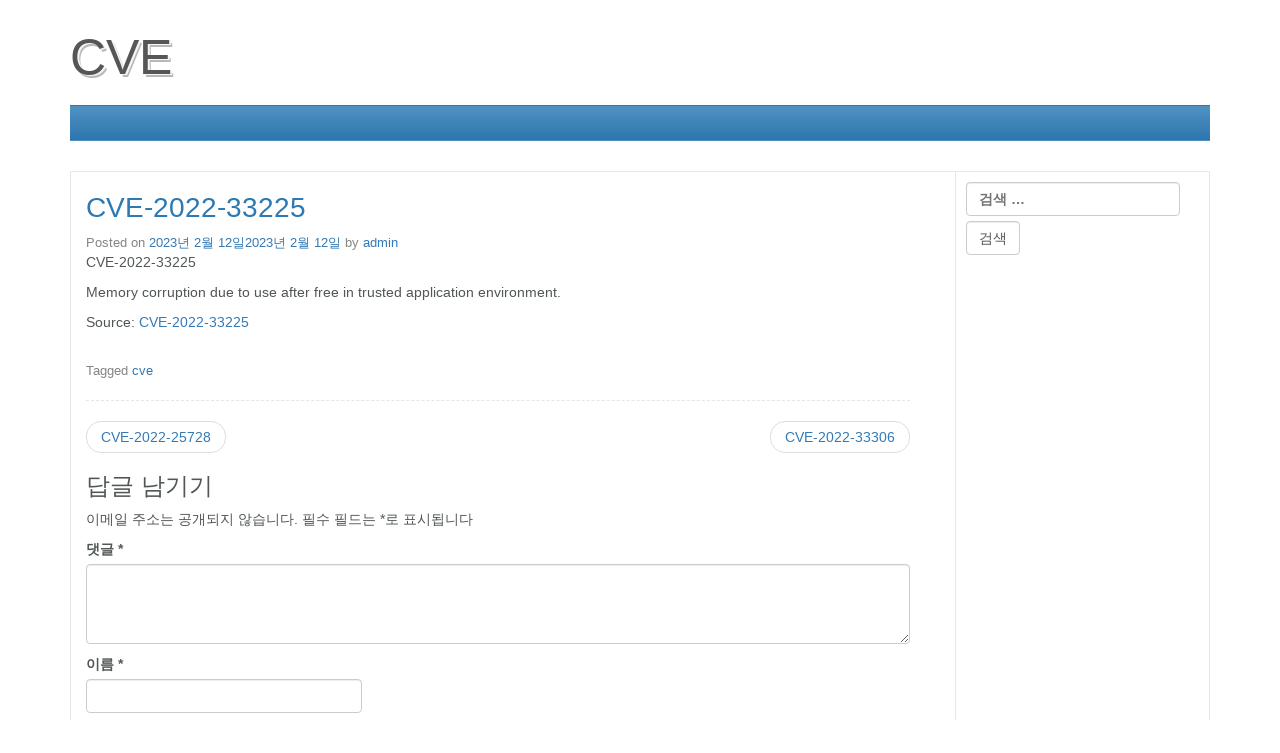

--- FILE ---
content_type: text/html; charset=UTF-8
request_url: https://cve.jirak.net/cve-2022-33225/
body_size: 9139
content:
<!DOCTYPE html>
<html lang="ko-KR">
<head>
<title> &raquo; CVE-2022-33225</title>
<meta charset="UTF-8">
<meta http-equiv="X-UA-Compatible" content="IE=edge">
<meta name="viewport" content="width=device-width, initial-scale=1">
<link rel="profile" href="https://gmpg.org/xfn/11">
<link rel="pingback" href="https://cve.jirak.net/xmlrpc.php">
<!-- Latest compiled and minified CSS -->
<link rel="stylesheet" href="https://maxcdn.bootstrapcdn.com/bootstrap/3.3.6/css/bootstrap.min.css" integrity="sha384-1q8mTJOASx8j1Au+a5WDVnPi2lkFfwwEAa8hDDdjZlpLegxhjVME1fgjWPGmkzs7" crossorigin="anonymous">
<meta name='robots' content='max-image-preview:large' />
<link rel='dns-prefetch' href='//www.googletagmanager.com' />
<link rel='dns-prefetch' href='//pagead2.googlesyndication.com' />
<link rel="alternate" type="application/rss+xml" title="CVE &raquo; 피드" href="https://cve.jirak.net/feed/" />
<link rel="alternate" type="application/rss+xml" title="CVE &raquo; 댓글 피드" href="https://cve.jirak.net/comments/feed/" />
<link rel="alternate" type="application/rss+xml" title="CVE &raquo; CVE-2022-33225 댓글 피드" href="https://cve.jirak.net/cve-2022-33225/feed/" />
<script type="text/javascript">
/* <![CDATA[ */
window._wpemojiSettings = {"baseUrl":"https:\/\/s.w.org\/images\/core\/emoji\/15.0.3\/72x72\/","ext":".png","svgUrl":"https:\/\/s.w.org\/images\/core\/emoji\/15.0.3\/svg\/","svgExt":".svg","source":{"concatemoji":"https:\/\/cve.jirak.net\/wp-includes\/js\/wp-emoji-release.min.js?ver=6.6.1"}};
/*! This file is auto-generated */
!function(i,n){var o,s,e;function c(e){try{var t={supportTests:e,timestamp:(new Date).valueOf()};sessionStorage.setItem(o,JSON.stringify(t))}catch(e){}}function p(e,t,n){e.clearRect(0,0,e.canvas.width,e.canvas.height),e.fillText(t,0,0);var t=new Uint32Array(e.getImageData(0,0,e.canvas.width,e.canvas.height).data),r=(e.clearRect(0,0,e.canvas.width,e.canvas.height),e.fillText(n,0,0),new Uint32Array(e.getImageData(0,0,e.canvas.width,e.canvas.height).data));return t.every(function(e,t){return e===r[t]})}function u(e,t,n){switch(t){case"flag":return n(e,"\ud83c\udff3\ufe0f\u200d\u26a7\ufe0f","\ud83c\udff3\ufe0f\u200b\u26a7\ufe0f")?!1:!n(e,"\ud83c\uddfa\ud83c\uddf3","\ud83c\uddfa\u200b\ud83c\uddf3")&&!n(e,"\ud83c\udff4\udb40\udc67\udb40\udc62\udb40\udc65\udb40\udc6e\udb40\udc67\udb40\udc7f","\ud83c\udff4\u200b\udb40\udc67\u200b\udb40\udc62\u200b\udb40\udc65\u200b\udb40\udc6e\u200b\udb40\udc67\u200b\udb40\udc7f");case"emoji":return!n(e,"\ud83d\udc26\u200d\u2b1b","\ud83d\udc26\u200b\u2b1b")}return!1}function f(e,t,n){var r="undefined"!=typeof WorkerGlobalScope&&self instanceof WorkerGlobalScope?new OffscreenCanvas(300,150):i.createElement("canvas"),a=r.getContext("2d",{willReadFrequently:!0}),o=(a.textBaseline="top",a.font="600 32px Arial",{});return e.forEach(function(e){o[e]=t(a,e,n)}),o}function t(e){var t=i.createElement("script");t.src=e,t.defer=!0,i.head.appendChild(t)}"undefined"!=typeof Promise&&(o="wpEmojiSettingsSupports",s=["flag","emoji"],n.supports={everything:!0,everythingExceptFlag:!0},e=new Promise(function(e){i.addEventListener("DOMContentLoaded",e,{once:!0})}),new Promise(function(t){var n=function(){try{var e=JSON.parse(sessionStorage.getItem(o));if("object"==typeof e&&"number"==typeof e.timestamp&&(new Date).valueOf()<e.timestamp+604800&&"object"==typeof e.supportTests)return e.supportTests}catch(e){}return null}();if(!n){if("undefined"!=typeof Worker&&"undefined"!=typeof OffscreenCanvas&&"undefined"!=typeof URL&&URL.createObjectURL&&"undefined"!=typeof Blob)try{var e="postMessage("+f.toString()+"("+[JSON.stringify(s),u.toString(),p.toString()].join(",")+"));",r=new Blob([e],{type:"text/javascript"}),a=new Worker(URL.createObjectURL(r),{name:"wpTestEmojiSupports"});return void(a.onmessage=function(e){c(n=e.data),a.terminate(),t(n)})}catch(e){}c(n=f(s,u,p))}t(n)}).then(function(e){for(var t in e)n.supports[t]=e[t],n.supports.everything=n.supports.everything&&n.supports[t],"flag"!==t&&(n.supports.everythingExceptFlag=n.supports.everythingExceptFlag&&n.supports[t]);n.supports.everythingExceptFlag=n.supports.everythingExceptFlag&&!n.supports.flag,n.DOMReady=!1,n.readyCallback=function(){n.DOMReady=!0}}).then(function(){return e}).then(function(){var e;n.supports.everything||(n.readyCallback(),(e=n.source||{}).concatemoji?t(e.concatemoji):e.wpemoji&&e.twemoji&&(t(e.twemoji),t(e.wpemoji)))}))}((window,document),window._wpemojiSettings);
/* ]]> */
</script>
<style id='wp-emoji-styles-inline-css' type='text/css'>

	img.wp-smiley, img.emoji {
		display: inline !important;
		border: none !important;
		box-shadow: none !important;
		height: 1em !important;
		width: 1em !important;
		margin: 0 0.07em !important;
		vertical-align: -0.1em !important;
		background: none !important;
		padding: 0 !important;
	}
</style>
<link rel='stylesheet' id='wp-block-library-css' href='https://cve.jirak.net/wp-includes/css/dist/block-library/style.min.css?ver=6.6.1' type='text/css' media='all' />
<style id='classic-theme-styles-inline-css' type='text/css'>
/*! This file is auto-generated */
.wp-block-button__link{color:#fff;background-color:#32373c;border-radius:9999px;box-shadow:none;text-decoration:none;padding:calc(.667em + 2px) calc(1.333em + 2px);font-size:1.125em}.wp-block-file__button{background:#32373c;color:#fff;text-decoration:none}
</style>
<style id='global-styles-inline-css' type='text/css'>
:root{--wp--preset--aspect-ratio--square: 1;--wp--preset--aspect-ratio--4-3: 4/3;--wp--preset--aspect-ratio--3-4: 3/4;--wp--preset--aspect-ratio--3-2: 3/2;--wp--preset--aspect-ratio--2-3: 2/3;--wp--preset--aspect-ratio--16-9: 16/9;--wp--preset--aspect-ratio--9-16: 9/16;--wp--preset--color--black: #000000;--wp--preset--color--cyan-bluish-gray: #abb8c3;--wp--preset--color--white: #ffffff;--wp--preset--color--pale-pink: #f78da7;--wp--preset--color--vivid-red: #cf2e2e;--wp--preset--color--luminous-vivid-orange: #ff6900;--wp--preset--color--luminous-vivid-amber: #fcb900;--wp--preset--color--light-green-cyan: #7bdcb5;--wp--preset--color--vivid-green-cyan: #00d084;--wp--preset--color--pale-cyan-blue: #8ed1fc;--wp--preset--color--vivid-cyan-blue: #0693e3;--wp--preset--color--vivid-purple: #9b51e0;--wp--preset--gradient--vivid-cyan-blue-to-vivid-purple: linear-gradient(135deg,rgba(6,147,227,1) 0%,rgb(155,81,224) 100%);--wp--preset--gradient--light-green-cyan-to-vivid-green-cyan: linear-gradient(135deg,rgb(122,220,180) 0%,rgb(0,208,130) 100%);--wp--preset--gradient--luminous-vivid-amber-to-luminous-vivid-orange: linear-gradient(135deg,rgba(252,185,0,1) 0%,rgba(255,105,0,1) 100%);--wp--preset--gradient--luminous-vivid-orange-to-vivid-red: linear-gradient(135deg,rgba(255,105,0,1) 0%,rgb(207,46,46) 100%);--wp--preset--gradient--very-light-gray-to-cyan-bluish-gray: linear-gradient(135deg,rgb(238,238,238) 0%,rgb(169,184,195) 100%);--wp--preset--gradient--cool-to-warm-spectrum: linear-gradient(135deg,rgb(74,234,220) 0%,rgb(151,120,209) 20%,rgb(207,42,186) 40%,rgb(238,44,130) 60%,rgb(251,105,98) 80%,rgb(254,248,76) 100%);--wp--preset--gradient--blush-light-purple: linear-gradient(135deg,rgb(255,206,236) 0%,rgb(152,150,240) 100%);--wp--preset--gradient--blush-bordeaux: linear-gradient(135deg,rgb(254,205,165) 0%,rgb(254,45,45) 50%,rgb(107,0,62) 100%);--wp--preset--gradient--luminous-dusk: linear-gradient(135deg,rgb(255,203,112) 0%,rgb(199,81,192) 50%,rgb(65,88,208) 100%);--wp--preset--gradient--pale-ocean: linear-gradient(135deg,rgb(255,245,203) 0%,rgb(182,227,212) 50%,rgb(51,167,181) 100%);--wp--preset--gradient--electric-grass: linear-gradient(135deg,rgb(202,248,128) 0%,rgb(113,206,126) 100%);--wp--preset--gradient--midnight: linear-gradient(135deg,rgb(2,3,129) 0%,rgb(40,116,252) 100%);--wp--preset--font-size--small: 13px;--wp--preset--font-size--medium: 20px;--wp--preset--font-size--large: 36px;--wp--preset--font-size--x-large: 42px;--wp--preset--spacing--20: 0.44rem;--wp--preset--spacing--30: 0.67rem;--wp--preset--spacing--40: 1rem;--wp--preset--spacing--50: 1.5rem;--wp--preset--spacing--60: 2.25rem;--wp--preset--spacing--70: 3.38rem;--wp--preset--spacing--80: 5.06rem;--wp--preset--shadow--natural: 6px 6px 9px rgba(0, 0, 0, 0.2);--wp--preset--shadow--deep: 12px 12px 50px rgba(0, 0, 0, 0.4);--wp--preset--shadow--sharp: 6px 6px 0px rgba(0, 0, 0, 0.2);--wp--preset--shadow--outlined: 6px 6px 0px -3px rgba(255, 255, 255, 1), 6px 6px rgba(0, 0, 0, 1);--wp--preset--shadow--crisp: 6px 6px 0px rgba(0, 0, 0, 1);}:where(.is-layout-flex){gap: 0.5em;}:where(.is-layout-grid){gap: 0.5em;}body .is-layout-flex{display: flex;}.is-layout-flex{flex-wrap: wrap;align-items: center;}.is-layout-flex > :is(*, div){margin: 0;}body .is-layout-grid{display: grid;}.is-layout-grid > :is(*, div){margin: 0;}:where(.wp-block-columns.is-layout-flex){gap: 2em;}:where(.wp-block-columns.is-layout-grid){gap: 2em;}:where(.wp-block-post-template.is-layout-flex){gap: 1.25em;}:where(.wp-block-post-template.is-layout-grid){gap: 1.25em;}.has-black-color{color: var(--wp--preset--color--black) !important;}.has-cyan-bluish-gray-color{color: var(--wp--preset--color--cyan-bluish-gray) !important;}.has-white-color{color: var(--wp--preset--color--white) !important;}.has-pale-pink-color{color: var(--wp--preset--color--pale-pink) !important;}.has-vivid-red-color{color: var(--wp--preset--color--vivid-red) !important;}.has-luminous-vivid-orange-color{color: var(--wp--preset--color--luminous-vivid-orange) !important;}.has-luminous-vivid-amber-color{color: var(--wp--preset--color--luminous-vivid-amber) !important;}.has-light-green-cyan-color{color: var(--wp--preset--color--light-green-cyan) !important;}.has-vivid-green-cyan-color{color: var(--wp--preset--color--vivid-green-cyan) !important;}.has-pale-cyan-blue-color{color: var(--wp--preset--color--pale-cyan-blue) !important;}.has-vivid-cyan-blue-color{color: var(--wp--preset--color--vivid-cyan-blue) !important;}.has-vivid-purple-color{color: var(--wp--preset--color--vivid-purple) !important;}.has-black-background-color{background-color: var(--wp--preset--color--black) !important;}.has-cyan-bluish-gray-background-color{background-color: var(--wp--preset--color--cyan-bluish-gray) !important;}.has-white-background-color{background-color: var(--wp--preset--color--white) !important;}.has-pale-pink-background-color{background-color: var(--wp--preset--color--pale-pink) !important;}.has-vivid-red-background-color{background-color: var(--wp--preset--color--vivid-red) !important;}.has-luminous-vivid-orange-background-color{background-color: var(--wp--preset--color--luminous-vivid-orange) !important;}.has-luminous-vivid-amber-background-color{background-color: var(--wp--preset--color--luminous-vivid-amber) !important;}.has-light-green-cyan-background-color{background-color: var(--wp--preset--color--light-green-cyan) !important;}.has-vivid-green-cyan-background-color{background-color: var(--wp--preset--color--vivid-green-cyan) !important;}.has-pale-cyan-blue-background-color{background-color: var(--wp--preset--color--pale-cyan-blue) !important;}.has-vivid-cyan-blue-background-color{background-color: var(--wp--preset--color--vivid-cyan-blue) !important;}.has-vivid-purple-background-color{background-color: var(--wp--preset--color--vivid-purple) !important;}.has-black-border-color{border-color: var(--wp--preset--color--black) !important;}.has-cyan-bluish-gray-border-color{border-color: var(--wp--preset--color--cyan-bluish-gray) !important;}.has-white-border-color{border-color: var(--wp--preset--color--white) !important;}.has-pale-pink-border-color{border-color: var(--wp--preset--color--pale-pink) !important;}.has-vivid-red-border-color{border-color: var(--wp--preset--color--vivid-red) !important;}.has-luminous-vivid-orange-border-color{border-color: var(--wp--preset--color--luminous-vivid-orange) !important;}.has-luminous-vivid-amber-border-color{border-color: var(--wp--preset--color--luminous-vivid-amber) !important;}.has-light-green-cyan-border-color{border-color: var(--wp--preset--color--light-green-cyan) !important;}.has-vivid-green-cyan-border-color{border-color: var(--wp--preset--color--vivid-green-cyan) !important;}.has-pale-cyan-blue-border-color{border-color: var(--wp--preset--color--pale-cyan-blue) !important;}.has-vivid-cyan-blue-border-color{border-color: var(--wp--preset--color--vivid-cyan-blue) !important;}.has-vivid-purple-border-color{border-color: var(--wp--preset--color--vivid-purple) !important;}.has-vivid-cyan-blue-to-vivid-purple-gradient-background{background: var(--wp--preset--gradient--vivid-cyan-blue-to-vivid-purple) !important;}.has-light-green-cyan-to-vivid-green-cyan-gradient-background{background: var(--wp--preset--gradient--light-green-cyan-to-vivid-green-cyan) !important;}.has-luminous-vivid-amber-to-luminous-vivid-orange-gradient-background{background: var(--wp--preset--gradient--luminous-vivid-amber-to-luminous-vivid-orange) !important;}.has-luminous-vivid-orange-to-vivid-red-gradient-background{background: var(--wp--preset--gradient--luminous-vivid-orange-to-vivid-red) !important;}.has-very-light-gray-to-cyan-bluish-gray-gradient-background{background: var(--wp--preset--gradient--very-light-gray-to-cyan-bluish-gray) !important;}.has-cool-to-warm-spectrum-gradient-background{background: var(--wp--preset--gradient--cool-to-warm-spectrum) !important;}.has-blush-light-purple-gradient-background{background: var(--wp--preset--gradient--blush-light-purple) !important;}.has-blush-bordeaux-gradient-background{background: var(--wp--preset--gradient--blush-bordeaux) !important;}.has-luminous-dusk-gradient-background{background: var(--wp--preset--gradient--luminous-dusk) !important;}.has-pale-ocean-gradient-background{background: var(--wp--preset--gradient--pale-ocean) !important;}.has-electric-grass-gradient-background{background: var(--wp--preset--gradient--electric-grass) !important;}.has-midnight-gradient-background{background: var(--wp--preset--gradient--midnight) !important;}.has-small-font-size{font-size: var(--wp--preset--font-size--small) !important;}.has-medium-font-size{font-size: var(--wp--preset--font-size--medium) !important;}.has-large-font-size{font-size: var(--wp--preset--font-size--large) !important;}.has-x-large-font-size{font-size: var(--wp--preset--font-size--x-large) !important;}
:where(.wp-block-post-template.is-layout-flex){gap: 1.25em;}:where(.wp-block-post-template.is-layout-grid){gap: 1.25em;}
:where(.wp-block-columns.is-layout-flex){gap: 2em;}:where(.wp-block-columns.is-layout-grid){gap: 2em;}
:root :where(.wp-block-pullquote){font-size: 1.5em;line-height: 1.6;}
</style>
<link rel='stylesheet' id='creare-magazin-online-style-css' href='https://cve.jirak.net/wp-content/themes/creare-magazin-online/style.css?ver=6.6.1' type='text/css' media='all' />

<!-- 사이트 킷에서 추가한 구글 태그(gtag.js) 스니펫 -->

<!-- 사이트 킷에 의해 추가된 구글 애널리틱스 스니펫 -->
<script type="text/javascript" src="https://www.googletagmanager.com/gtag/js?id=GT-K8H95F8" id="google_gtagjs-js" async></script>
<script type="text/javascript" id="google_gtagjs-js-after">
/* <![CDATA[ */
window.dataLayer = window.dataLayer || [];function gtag(){dataLayer.push(arguments);}
gtag("set","linker",{"domains":["cve.jirak.net"]});
gtag("js", new Date());
gtag("set", "developer_id.dZTNiMT", true);
gtag("config", "GT-K8H95F8");
/* ]]> */
</script>

<!-- 사이트 킷에서 추가한 구글 태그(gtag.js) 스니펫 종료 -->
<link rel="https://api.w.org/" href="https://cve.jirak.net/wp-json/" /><link rel="alternate" title="JSON" type="application/json" href="https://cve.jirak.net/wp-json/wp/v2/posts/294100" /><link rel="EditURI" type="application/rsd+xml" title="RSD" href="https://cve.jirak.net/xmlrpc.php?rsd" />
<meta name="generator" content="WordPress 6.6.1" />
<link rel='shortlink' href='https://cve.jirak.net/?p=294100' />
<link rel="alternate" title="oEmbed (JSON)" type="application/json+oembed" href="https://cve.jirak.net/wp-json/oembed/1.0/embed?url=https%3A%2F%2Fcve.jirak.net%2Fcve-2022-33225%2F" />
<link rel="alternate" title="oEmbed (XML)" type="text/xml+oembed" href="https://cve.jirak.net/wp-json/oembed/1.0/embed?url=https%3A%2F%2Fcve.jirak.net%2Fcve-2022-33225%2F&#038;format=xml" />
<meta name="generator" content="Site Kit by Google 1.134.0" /><meta http-equiv="Content-type" content="text/html; charset=utf-8" /><link rel='canonical' href='https://cve.jirak.net/cve-2022-33225/' />

<!-- 사이트 킷에서 추가한 구글 애드센스 메타 태그 -->
<meta name="google-adsense-platform-account" content="ca-host-pub-2644536267352236">
<meta name="google-adsense-platform-domain" content="sitekit.withgoogle.com">
<!-- 사이트 킷에서 추가한 구글 애드센스 메타 태그 종료 -->
<style type="text/css">.recentcomments a{display:inline !important;padding:0 !important;margin:0 !important;}</style><link rel="amphtml" href="https://cve.jirak.net/cve-2022-33225/?amp=1">
<!-- 사이트 킷에 의해 추가된 구글 애드센스 스니펫 -->
<script type="text/javascript" async="async" src="https://pagead2.googlesyndication.com/pagead/js/adsbygoogle.js?client=ca-pub-2267851104735041&amp;host=ca-host-pub-2644536267352236" crossorigin="anonymous"></script>

<!-- 사이트 킷에 의해 추가된 구글 애드센스 스니펫 종료 -->

<!-- 사이트 킷에 의해 추가된 구글 태그 관리자 스니펫 -->
<script type="text/javascript">
/* <![CDATA[ */

			( function( w, d, s, l, i ) {
				w[l] = w[l] || [];
				w[l].push( {'gtm.start': new Date().getTime(), event: 'gtm.js'} );
				var f = d.getElementsByTagName( s )[0],
					j = d.createElement( s ), dl = l != 'dataLayer' ? '&l=' + l : '';
				j.async = true;
				j.src = 'https://www.googletagmanager.com/gtm.js?id=' + i + dl;
				f.parentNode.insertBefore( j, f );
			} )( window, document, 'script', 'dataLayer', 'GTM-KPNSLBKC' );
			
/* ]]> */
</script>

<!-- 사이트 킷에서 추가한 구글 태그 관리자 스니펫 종료 -->
</head>

<body class="post-template-default single single-post postid-294100 single-format-standard">
<div class="container">
	 
	<header id="masthead" class="site-header" role="banner">
		<div class="site-branding">
							<h1 class="site-title"><a href="https://cve.jirak.net/" rel="home">CVE</a></h1>
					</div><!-- .site-branding -->
 
<nav id="site-navigation" class="navbar navbar-default" role="navigation">
  <div class="container-fluid">
    <!-- Brand and toggle get grouped for better mobile display -->
    <div class="navbar-header">
      <button type="button" class="navbar-toggle" data-toggle="collapse" data-target="#bs-example-navbar-collapse-1">
        <span class="sr-only">Toggle navigation</span>
        <span class="icon-bar"></span>
        <span class="icon-bar"></span>
        <span class="icon-bar"></span>
      </button>
     
    </div>

            </div>
</nav>
 
	</header><!-- #masthead -->

	<div class="content">

	<div id="primary" class="col-md-9">
		<main id="main" class="site-main" role="main">

		
<article id="post-294100" class="post-294100 post type-post status-publish format-standard hentry category-cve tag-cve">
	<header class="entry-header">
		<h1 class="entry-title">CVE-2022-33225</h1>		<div class="entry-meta">
			<span class="posted-on">Posted on <a href="https://cve.jirak.net/cve-2022-33225/" rel="bookmark"><time class="entry-date published" datetime="2023-02-12T13:15:13+09:00">2023년 2월 12일</time><time class="updated" datetime="2023-02-12T15:43:37+09:00">2023년 2월 12일</time></a></span><span class="byline"> by <span class="author vcard"><a class="url fn n" href="https://cve.jirak.net/author/admin/">admin</a></span></span>		</div><!-- .entry-meta -->
			</header><!-- .entry-header -->

	<div class="entry-content">
		<p>CVE-2022-33225</p>
<p>Memory corruption due to use after free in trusted application environment.</p>
<p>Source: <a href="https://web.nvd.nist.gov/view/vuln/detail?vulnId=CVE-2022-33225" target="_blank" rel="noopener">CVE-2022-33225</a></p>
	</div><!-- .entry-content -->

	<footer class="entry-footer">
		<span class="tags-links">Tagged <a href="https://cve.jirak.net/tag/cve/" rel="tag">cve</a></span>	</footer><!-- .entry-footer -->
</article><!-- #post-## -->

	<nav class="navigation post-navigation" aria-label="글">
		<h2 class="screen-reader-text">글 내비게이션</h2>
		<div class="nav-links"><div class="nav-previous"><a href="https://cve.jirak.net/cve-2022-25728/" rel="prev">CVE-2022-25728</a></div><div class="nav-next"><a href="https://cve.jirak.net/cve-2022-33306/" rel="next">CVE-2022-33306</a></div></div>
	</nav>
<div id="comments" class="comments-area">

		<div id="respond" class="comment-respond">
		<h3 id="reply-title" class="comment-reply-title">답글 남기기 <small><a rel="nofollow" id="cancel-comment-reply-link" href="/cve-2022-33225/#respond" style="display:none;">응답 취소</a></small></h3><form action="https://cve.jirak.net/wp-comments-post.php" method="post" id="commentform" class="comment-form" novalidate><p class="comment-notes"><span id="email-notes">이메일 주소는 공개되지 않습니다.</span> <span class="required-field-message">필수 필드는 <span class="required">*</span>로 표시됩니다</span></p><p class="comment-form-comment"><label for="comment">댓글 <span class="required">*</span></label> <textarea id="comment" name="comment" cols="45" rows="8" maxlength="65525" required></textarea></p><p class="comment-form-author"><label for="author">이름 <span class="required">*</span></label> <input id="author" name="author" type="text" value="" size="30" maxlength="245" autocomplete="name" required /></p>
<p class="comment-form-email"><label for="email">이메일 <span class="required">*</span></label> <input id="email" name="email" type="email" value="" size="30" maxlength="100" aria-describedby="email-notes" autocomplete="email" required /></p>
<p class="comment-form-url"><label for="url">웹사이트</label> <input id="url" name="url" type="url" value="" size="30" maxlength="200" autocomplete="url" /></p>
<p class="comment-form-cookies-consent"><input id="wp-comment-cookies-consent" name="wp-comment-cookies-consent" type="checkbox" value="yes" /> <label for="wp-comment-cookies-consent">다음 번 댓글 작성을 위해 이 브라우저에 이름, 이메일, 그리고 웹사이트를 저장합니다.</label></p>
<div class="gglcptch gglcptch_v2"><div id="gglcptch_recaptcha_3013281502" class="gglcptch_recaptcha"></div>
				<noscript>
					<div style="width: 302px;">
						<div style="width: 302px; height: 422px; position: relative;">
							<div style="width: 302px; height: 422px; position: absolute;">
								<iframe src="https://www.google.com/recaptcha/api/fallback?k=6Lf_2c0nAAAAAOaoM85EukAQeBVzefNoLFL_JC_V" frameborder="0" scrolling="no" style="width: 302px; height:422px; border-style: none;"></iframe>
							</div>
						</div>
						<div style="border-style: none; bottom: 12px; left: 25px; margin: 0px; padding: 0px; right: 25px; background: #f9f9f9; border: 1px solid #c1c1c1; border-radius: 3px; height: 60px; width: 300px;">
							<textarea id="g-recaptcha-response" name="g-recaptcha-response" class="g-recaptcha-response" style="width: 250px !important; height: 40px !important; border: 1px solid #c1c1c1 !important; margin: 10px 25px !important; padding: 0px !important; resize: none !important;"></textarea>
						</div>
					</div>
				</noscript></div><p class="form-submit"><input name="submit" type="submit" id="submit" class="submit" value="댓글 달기" /> <input type='hidden' name='comment_post_ID' value='294100' id='comment_post_ID' />
<input type='hidden' name='comment_parent' id='comment_parent' value='0' />
</p><p style="display: none !important;" class="akismet-fields-container" data-prefix="ak_"><label>&#916;<textarea name="ak_hp_textarea" cols="45" rows="8" maxlength="100"></textarea></label><input type="hidden" id="ak_js_1" name="ak_js" value="71"/><script>document.getElementById( "ak_js_1" ).setAttribute( "value", ( new Date() ).getTime() );</script></p></form>	</div><!-- #respond -->
	
</div><!-- #comments -->

		</main><!-- #main -->
	</div><!-- #primary -->


<aside id="sidebar" class="col-md-3" role="complementary">
<div class="sidebar">
	<section id="search-2" class="widget widget_search"><form role="search" method="get" class="search-form" action="https://cve.jirak.net/">
				<label>
					<span class="screen-reader-text">검색:</span>
					<input type="search" class="search-field" placeholder="검색 &hellip;" value="" name="s" />
				</label>
				<input type="submit" class="search-submit" value="검색" />
			</form></section><section id="text-3" class="widget widget_text">			<div class="textwidget"><script async src="//pagead2.googlesyndication.com/pagead/js/adsbygoogle.js"></script>
<!-- 반응형_01 -->
<ins class="adsbygoogle"
     style="display:block"
     data-ad-client="ca-pub-2267851104735041"
     data-ad-slot="4003206970"
     data-ad-format="auto"></ins>
<script>
(adsbygoogle = window.adsbygoogle || []).push({});
</script></div>
		</section>
		<section id="recent-posts-2" class="widget widget_recent_entries">
		<h2 class="widget-title">최신 글</h2>
		<ul>
											<li>
					<a href="https://cve.jirak.net/cve-2023-36409/">CVE-2023-36409</a>
									</li>
											<li>
					<a href="https://cve.jirak.net/cve-2023-36769/">CVE-2023-36769</a>
									</li>
											<li>
					<a href="https://cve.jirak.net/cve-2023-47004/">CVE-2023-47004</a>
									</li>
											<li>
					<a href="https://cve.jirak.net/cve-2023-45556/">CVE-2023-45556</a>
									</li>
											<li>
					<a href="https://cve.jirak.net/cve-2023-5771/">CVE-2023-5771</a>
									</li>
					</ul>

		</section><section id="recent-comments-2" class="widget widget_recent_comments"><h2 class="widget-title">최신 댓글</h2><ul id="recentcomments"></ul></section><section id="archives-2" class="widget widget_archive"><h2 class="widget-title">보관함</h2>
			<ul>
					<li><a href='https://cve.jirak.net/2023/11/'>2023년 11월</a></li>
	<li><a href='https://cve.jirak.net/2023/10/'>2023년 10월</a></li>
	<li><a href='https://cve.jirak.net/2023/09/'>2023년 9월</a></li>
	<li><a href='https://cve.jirak.net/2023/08/'>2023년 8월</a></li>
	<li><a href='https://cve.jirak.net/2023/07/'>2023년 7월</a></li>
	<li><a href='https://cve.jirak.net/2023/06/'>2023년 6월</a></li>
	<li><a href='https://cve.jirak.net/2023/05/'>2023년 5월</a></li>
	<li><a href='https://cve.jirak.net/2023/04/'>2023년 4월</a></li>
	<li><a href='https://cve.jirak.net/2023/03/'>2023년 3월</a></li>
	<li><a href='https://cve.jirak.net/2023/02/'>2023년 2월</a></li>
	<li><a href='https://cve.jirak.net/2023/01/'>2023년 1월</a></li>
	<li><a href='https://cve.jirak.net/2022/12/'>2022년 12월</a></li>
	<li><a href='https://cve.jirak.net/2022/11/'>2022년 11월</a></li>
	<li><a href='https://cve.jirak.net/2022/10/'>2022년 10월</a></li>
	<li><a href='https://cve.jirak.net/2022/09/'>2022년 9월</a></li>
	<li><a href='https://cve.jirak.net/2022/08/'>2022년 8월</a></li>
	<li><a href='https://cve.jirak.net/2022/07/'>2022년 7월</a></li>
	<li><a href='https://cve.jirak.net/2022/06/'>2022년 6월</a></li>
	<li><a href='https://cve.jirak.net/2022/05/'>2022년 5월</a></li>
	<li><a href='https://cve.jirak.net/2022/04/'>2022년 4월</a></li>
	<li><a href='https://cve.jirak.net/2022/03/'>2022년 3월</a></li>
	<li><a href='https://cve.jirak.net/2022/02/'>2022년 2월</a></li>
	<li><a href='https://cve.jirak.net/2022/01/'>2022년 1월</a></li>
	<li><a href='https://cve.jirak.net/2021/12/'>2021년 12월</a></li>
	<li><a href='https://cve.jirak.net/2021/11/'>2021년 11월</a></li>
	<li><a href='https://cve.jirak.net/2021/10/'>2021년 10월</a></li>
	<li><a href='https://cve.jirak.net/2021/09/'>2021년 9월</a></li>
	<li><a href='https://cve.jirak.net/2021/08/'>2021년 8월</a></li>
	<li><a href='https://cve.jirak.net/2021/07/'>2021년 7월</a></li>
	<li><a href='https://cve.jirak.net/2021/06/'>2021년 6월</a></li>
	<li><a href='https://cve.jirak.net/2021/05/'>2021년 5월</a></li>
	<li><a href='https://cve.jirak.net/2021/04/'>2021년 4월</a></li>
	<li><a href='https://cve.jirak.net/2021/03/'>2021년 3월</a></li>
	<li><a href='https://cve.jirak.net/2021/02/'>2021년 2월</a></li>
	<li><a href='https://cve.jirak.net/2021/01/'>2021년 1월</a></li>
	<li><a href='https://cve.jirak.net/2020/12/'>2020년 12월</a></li>
	<li><a href='https://cve.jirak.net/2020/11/'>2020년 11월</a></li>
	<li><a href='https://cve.jirak.net/2020/10/'>2020년 10월</a></li>
	<li><a href='https://cve.jirak.net/2020/09/'>2020년 9월</a></li>
	<li><a href='https://cve.jirak.net/2020/08/'>2020년 8월</a></li>
	<li><a href='https://cve.jirak.net/2020/07/'>2020년 7월</a></li>
	<li><a href='https://cve.jirak.net/2020/06/'>2020년 6월</a></li>
	<li><a href='https://cve.jirak.net/2020/05/'>2020년 5월</a></li>
	<li><a href='https://cve.jirak.net/2020/04/'>2020년 4월</a></li>
	<li><a href='https://cve.jirak.net/2020/03/'>2020년 3월</a></li>
	<li><a href='https://cve.jirak.net/2020/02/'>2020년 2월</a></li>
	<li><a href='https://cve.jirak.net/2020/01/'>2020년 1월</a></li>
	<li><a href='https://cve.jirak.net/2019/12/'>2019년 12월</a></li>
	<li><a href='https://cve.jirak.net/2019/11/'>2019년 11월</a></li>
	<li><a href='https://cve.jirak.net/2019/10/'>2019년 10월</a></li>
	<li><a href='https://cve.jirak.net/2019/09/'>2019년 9월</a></li>
	<li><a href='https://cve.jirak.net/2019/08/'>2019년 8월</a></li>
	<li><a href='https://cve.jirak.net/2019/07/'>2019년 7월</a></li>
	<li><a href='https://cve.jirak.net/2019/06/'>2019년 6월</a></li>
	<li><a href='https://cve.jirak.net/2019/05/'>2019년 5월</a></li>
	<li><a href='https://cve.jirak.net/2019/04/'>2019년 4월</a></li>
	<li><a href='https://cve.jirak.net/2019/03/'>2019년 3월</a></li>
	<li><a href='https://cve.jirak.net/2019/02/'>2019년 2월</a></li>
	<li><a href='https://cve.jirak.net/2019/01/'>2019년 1월</a></li>
	<li><a href='https://cve.jirak.net/2018/12/'>2018년 12월</a></li>
	<li><a href='https://cve.jirak.net/2018/11/'>2018년 11월</a></li>
	<li><a href='https://cve.jirak.net/2018/10/'>2018년 10월</a></li>
	<li><a href='https://cve.jirak.net/2018/09/'>2018년 9월</a></li>
	<li><a href='https://cve.jirak.net/2018/08/'>2018년 8월</a></li>
	<li><a href='https://cve.jirak.net/2018/07/'>2018년 7월</a></li>
	<li><a href='https://cve.jirak.net/2018/06/'>2018년 6월</a></li>
	<li><a href='https://cve.jirak.net/2018/05/'>2018년 5월</a></li>
	<li><a href='https://cve.jirak.net/2018/04/'>2018년 4월</a></li>
	<li><a href='https://cve.jirak.net/2018/03/'>2018년 3월</a></li>
	<li><a href='https://cve.jirak.net/2018/02/'>2018년 2월</a></li>
	<li><a href='https://cve.jirak.net/2018/01/'>2018년 1월</a></li>
	<li><a href='https://cve.jirak.net/2017/12/'>2017년 12월</a></li>
	<li><a href='https://cve.jirak.net/2017/11/'>2017년 11월</a></li>
	<li><a href='https://cve.jirak.net/2017/10/'>2017년 10월</a></li>
	<li><a href='https://cve.jirak.net/2017/09/'>2017년 9월</a></li>
	<li><a href='https://cve.jirak.net/2017/08/'>2017년 8월</a></li>
	<li><a href='https://cve.jirak.net/2017/03/'>2017년 3월</a></li>
	<li><a href='https://cve.jirak.net/2017/02/'>2017년 2월</a></li>
	<li><a href='https://cve.jirak.net/2017/01/'>2017년 1월</a></li>
	<li><a href='https://cve.jirak.net/2016/12/'>2016년 12월</a></li>
	<li><a href='https://cve.jirak.net/2016/11/'>2016년 11월</a></li>
	<li><a href='https://cve.jirak.net/2016/10/'>2016년 10월</a></li>
	<li><a href='https://cve.jirak.net/2016/09/'>2016년 9월</a></li>
	<li><a href='https://cve.jirak.net/2016/08/'>2016년 8월</a></li>
	<li><a href='https://cve.jirak.net/2016/07/'>2016년 7월</a></li>
	<li><a href='https://cve.jirak.net/2016/06/'>2016년 6월</a></li>
	<li><a href='https://cve.jirak.net/2016/05/'>2016년 5월</a></li>
	<li><a href='https://cve.jirak.net/2016/04/'>2016년 4월</a></li>
	<li><a href='https://cve.jirak.net/2016/03/'>2016년 3월</a></li>
	<li><a href='https://cve.jirak.net/2016/02/'>2016년 2월</a></li>
	<li><a href='https://cve.jirak.net/2015/12/'>2015년 12월</a></li>
	<li><a href='https://cve.jirak.net/2014/12/'>2014년 12월</a></li>
	<li><a href='https://cve.jirak.net/2014/11/'>2014년 11월</a></li>
	<li><a href='https://cve.jirak.net/2014/10/'>2014년 10월</a></li>
	<li><a href='https://cve.jirak.net/2014/09/'>2014년 9월</a></li>
	<li><a href='https://cve.jirak.net/2014/08/'>2014년 8월</a></li>
	<li><a href='https://cve.jirak.net/2014/07/'>2014년 7월</a></li>
	<li><a href='https://cve.jirak.net/2014/06/'>2014년 6월</a></li>
	<li><a href='https://cve.jirak.net/2014/05/'>2014년 5월</a></li>
	<li><a href='https://cve.jirak.net/2014/04/'>2014년 4월</a></li>
	<li><a href='https://cve.jirak.net/2014/03/'>2014년 3월</a></li>
	<li><a href='https://cve.jirak.net/2014/02/'>2014년 2월</a></li>
	<li><a href='https://cve.jirak.net/2014/01/'>2014년 1월</a></li>
	<li><a href='https://cve.jirak.net/2013/12/'>2013년 12월</a></li>
	<li><a href='https://cve.jirak.net/2013/11/'>2013년 11월</a></li>
	<li><a href='https://cve.jirak.net/2013/10/'>2013년 10월</a></li>
	<li><a href='https://cve.jirak.net/2013/09/'>2013년 9월</a></li>
	<li><a href='https://cve.jirak.net/2013/08/'>2013년 8월</a></li>
	<li><a href='https://cve.jirak.net/2013/07/'>2013년 7월</a></li>
	<li><a href='https://cve.jirak.net/2013/06/'>2013년 6월</a></li>
	<li><a href='https://cve.jirak.net/2013/05/'>2013년 5월</a></li>
	<li><a href='https://cve.jirak.net/2013/04/'>2013년 4월</a></li>
	<li><a href='https://cve.jirak.net/2013/03/'>2013년 3월</a></li>
	<li><a href='https://cve.jirak.net/2013/02/'>2013년 2월</a></li>
	<li><a href='https://cve.jirak.net/2013/01/'>2013년 1월</a></li>
	<li><a href='https://cve.jirak.net/2012/12/'>2012년 12월</a></li>
	<li><a href='https://cve.jirak.net/2012/11/'>2012년 11월</a></li>
	<li><a href='https://cve.jirak.net/2012/10/'>2012년 10월</a></li>
	<li><a href='https://cve.jirak.net/2012/09/'>2012년 9월</a></li>
	<li><a href='https://cve.jirak.net/2012/08/'>2012년 8월</a></li>
	<li><a href='https://cve.jirak.net/2012/06/'>2012년 6월</a></li>
	<li><a href='https://cve.jirak.net/2012/03/'>2012년 3월</a></li>
	<li><a href='https://cve.jirak.net/2012/02/'>2012년 2월</a></li>
	<li><a href='https://cve.jirak.net/2010/09/'>2010년 9월</a></li>
	<li><a href='https://cve.jirak.net/2010/07/'>2010년 7월</a></li>
	<li><a href='https://cve.jirak.net/2008/10/'>2008년 10월</a></li>
	<li><a href='https://cve.jirak.net/2008/09/'>2008년 9월</a></li>
	<li><a href='https://cve.jirak.net/2008/06/'>2008년 6월</a></li>
	<li><a href='https://cve.jirak.net/2008/04/'>2008년 4월</a></li>
	<li><a href='https://cve.jirak.net/2007/07/'>2007년 7월</a></li>
	<li><a href='https://cve.jirak.net/2007/03/'>2007년 3월</a></li>
	<li><a href='https://cve.jirak.net/2005/03/'>2005년 3월</a></li>
	<li><a href='https://cve.jirak.net/2002/08/'>2002년 8월</a></li>
	<li><a href='https://cve.jirak.net/2001/05/'>2001년 5월</a></li>
	<li><a href='https://cve.jirak.net/2000/05/'>2000년 5월</a></li>
			</ul>

			</section><section id="categories-2" class="widget widget_categories"><h2 class="widget-title">카테고리</h2>
			<ul>
					<li class="cat-item cat-item-1"><a href="https://cve.jirak.net/category/cve/">CVE</a>
</li>
			</ul>

			</section><section id="meta-2" class="widget widget_meta"><h2 class="widget-title">메타</h2>
		<ul>
						<li><a href="https://cve.jirak.net/wp-login.php">로그인</a></li>
			<li><a href="https://cve.jirak.net/feed/">엔트리 피드</a></li>
			<li><a href="https://cve.jirak.net/comments/feed/">댓글 피드</a></li>

			<li><a href="https://wordpress.org/">WordPress.org</a></li>
		</ul>

		</section>	</div>
</aside><!-- #secondary -->
<div class="clearfix"></div>

	</div><!-- #content -->


<div class="footer-widget">
<div class="col-md-3">
</div>
<div class="col-md-3">
</div>
<div class="col-md-3">
</div>
<div class="col-md-3">
</div>
<div class="clearfix"></div>
</div>














	<footer id="colophon" class="site-footer" role="contentinfo">
	<p class="site-info">Recommended by <a href="https://web8.ro/creare-magazin-online/"><span>Creare Magazin Online</span></a>. Powered by WordPress</p>
	</footer><!-- #colophon -->
</div><!-- #page -->
<!-- Latest compiled and minified JavaScript -->
<script src="https://code.jquery.com/jquery-1.12.0.js"></script>
<script src="https://maxcdn.bootstrapcdn.com/bootstrap/3.3.6/js/bootstrap.min.js" integrity="sha384-0mSbJDEHialfmuBBQP6A4Qrprq5OVfW37PRR3j5ELqxss1yVqOtnepnHVP9aJ7xS" crossorigin="anonymous"></script>
	
		<!-- 사이트 킷에서 추가한 구글 태그 관리자(noscript) 스니펫 -->
		<noscript>
			<iframe src="https://www.googletagmanager.com/ns.html?id=GTM-KPNSLBKC" height="0" width="0" style="display:none;visibility:hidden"></iframe>
		</noscript>
		<!-- 사이트 킷에서 추가한 구글 태그 관리자(noscript) 스니펫 종료 -->
		<link rel='stylesheet' id='gglcptch-css' href='https://cve.jirak.net/wp-content/plugins/google-captcha/css/gglcptch.css?ver=1.75' type='text/css' media='all' />
<script type="text/javascript" src="https://cve.jirak.net/wp-content/themes/creare-magazin-online/js/navigation.js?ver=20120206" id="creare-magazin-online-navigation-js"></script>
<script type="text/javascript" src="https://cve.jirak.net/wp-content/themes/creare-magazin-online/js/skip-link-focus-fix.js?ver=20130115" id="creare-magazin-online-skip-link-focus-fix-js"></script>
<script type="text/javascript" src="https://cve.jirak.net/wp-includes/js/comment-reply.min.js?ver=6.6.1" id="comment-reply-js" async="async" data-wp-strategy="async"></script>
<script type="text/javascript" src="https://cve.jirak.net/wp-includes/js/jquery/jquery.min.js?ver=3.7.1" id="jquery-core-js"></script>
<script type="text/javascript" src="https://cve.jirak.net/wp-includes/js/jquery/jquery-migrate.min.js?ver=3.4.1" id="jquery-migrate-js"></script>
<script type="text/javascript" data-cfasync="false" async="async" defer="defer" src="https://www.google.com/recaptcha/api.js?render=explicit&amp;ver=1.75" id="gglcptch_api-js"></script>
<script type="text/javascript" id="gglcptch_script-js-extra">
/* <![CDATA[ */
var gglcptch = {"options":{"version":"v2","sitekey":"6Lf_2c0nAAAAAOaoM85EukAQeBVzefNoLFL_JC_V","error":"<strong>Warning<\/strong>:&nbsp;More than one reCAPTCHA has been found in the current form. Please remove all unnecessary reCAPTCHA fields to make it work properly.","disable":0,"theme":"light"},"vars":{"visibility":false}};
/* ]]> */
</script>
<script type="text/javascript" src="https://cve.jirak.net/wp-content/plugins/google-captcha/js/script.js?ver=1.75" id="gglcptch_script-js"></script>

<script defer src="https://static.cloudflareinsights.com/beacon.min.js/vcd15cbe7772f49c399c6a5babf22c1241717689176015" integrity="sha512-ZpsOmlRQV6y907TI0dKBHq9Md29nnaEIPlkf84rnaERnq6zvWvPUqr2ft8M1aS28oN72PdrCzSjY4U6VaAw1EQ==" data-cf-beacon='{"version":"2024.11.0","token":"b7d204c6a84b4b6996ddc8c8fab66455","r":1,"server_timing":{"name":{"cfCacheStatus":true,"cfEdge":true,"cfExtPri":true,"cfL4":true,"cfOrigin":true,"cfSpeedBrain":true},"location_startswith":null}}' crossorigin="anonymous"></script>
</body>
</html>


--- FILE ---
content_type: text/html; charset=utf-8
request_url: https://www.google.com/recaptcha/api2/anchor?ar=1&k=6Lf_2c0nAAAAAOaoM85EukAQeBVzefNoLFL_JC_V&co=aHR0cHM6Ly9jdmUuamlyYWsubmV0OjQ0Mw..&hl=en&v=PoyoqOPhxBO7pBk68S4YbpHZ&theme=light&size=normal&anchor-ms=20000&execute-ms=30000&cb=sca88wlo4z2m
body_size: 49344
content:
<!DOCTYPE HTML><html dir="ltr" lang="en"><head><meta http-equiv="Content-Type" content="text/html; charset=UTF-8">
<meta http-equiv="X-UA-Compatible" content="IE=edge">
<title>reCAPTCHA</title>
<style type="text/css">
/* cyrillic-ext */
@font-face {
  font-family: 'Roboto';
  font-style: normal;
  font-weight: 400;
  font-stretch: 100%;
  src: url(//fonts.gstatic.com/s/roboto/v48/KFO7CnqEu92Fr1ME7kSn66aGLdTylUAMa3GUBHMdazTgWw.woff2) format('woff2');
  unicode-range: U+0460-052F, U+1C80-1C8A, U+20B4, U+2DE0-2DFF, U+A640-A69F, U+FE2E-FE2F;
}
/* cyrillic */
@font-face {
  font-family: 'Roboto';
  font-style: normal;
  font-weight: 400;
  font-stretch: 100%;
  src: url(//fonts.gstatic.com/s/roboto/v48/KFO7CnqEu92Fr1ME7kSn66aGLdTylUAMa3iUBHMdazTgWw.woff2) format('woff2');
  unicode-range: U+0301, U+0400-045F, U+0490-0491, U+04B0-04B1, U+2116;
}
/* greek-ext */
@font-face {
  font-family: 'Roboto';
  font-style: normal;
  font-weight: 400;
  font-stretch: 100%;
  src: url(//fonts.gstatic.com/s/roboto/v48/KFO7CnqEu92Fr1ME7kSn66aGLdTylUAMa3CUBHMdazTgWw.woff2) format('woff2');
  unicode-range: U+1F00-1FFF;
}
/* greek */
@font-face {
  font-family: 'Roboto';
  font-style: normal;
  font-weight: 400;
  font-stretch: 100%;
  src: url(//fonts.gstatic.com/s/roboto/v48/KFO7CnqEu92Fr1ME7kSn66aGLdTylUAMa3-UBHMdazTgWw.woff2) format('woff2');
  unicode-range: U+0370-0377, U+037A-037F, U+0384-038A, U+038C, U+038E-03A1, U+03A3-03FF;
}
/* math */
@font-face {
  font-family: 'Roboto';
  font-style: normal;
  font-weight: 400;
  font-stretch: 100%;
  src: url(//fonts.gstatic.com/s/roboto/v48/KFO7CnqEu92Fr1ME7kSn66aGLdTylUAMawCUBHMdazTgWw.woff2) format('woff2');
  unicode-range: U+0302-0303, U+0305, U+0307-0308, U+0310, U+0312, U+0315, U+031A, U+0326-0327, U+032C, U+032F-0330, U+0332-0333, U+0338, U+033A, U+0346, U+034D, U+0391-03A1, U+03A3-03A9, U+03B1-03C9, U+03D1, U+03D5-03D6, U+03F0-03F1, U+03F4-03F5, U+2016-2017, U+2034-2038, U+203C, U+2040, U+2043, U+2047, U+2050, U+2057, U+205F, U+2070-2071, U+2074-208E, U+2090-209C, U+20D0-20DC, U+20E1, U+20E5-20EF, U+2100-2112, U+2114-2115, U+2117-2121, U+2123-214F, U+2190, U+2192, U+2194-21AE, U+21B0-21E5, U+21F1-21F2, U+21F4-2211, U+2213-2214, U+2216-22FF, U+2308-230B, U+2310, U+2319, U+231C-2321, U+2336-237A, U+237C, U+2395, U+239B-23B7, U+23D0, U+23DC-23E1, U+2474-2475, U+25AF, U+25B3, U+25B7, U+25BD, U+25C1, U+25CA, U+25CC, U+25FB, U+266D-266F, U+27C0-27FF, U+2900-2AFF, U+2B0E-2B11, U+2B30-2B4C, U+2BFE, U+3030, U+FF5B, U+FF5D, U+1D400-1D7FF, U+1EE00-1EEFF;
}
/* symbols */
@font-face {
  font-family: 'Roboto';
  font-style: normal;
  font-weight: 400;
  font-stretch: 100%;
  src: url(//fonts.gstatic.com/s/roboto/v48/KFO7CnqEu92Fr1ME7kSn66aGLdTylUAMaxKUBHMdazTgWw.woff2) format('woff2');
  unicode-range: U+0001-000C, U+000E-001F, U+007F-009F, U+20DD-20E0, U+20E2-20E4, U+2150-218F, U+2190, U+2192, U+2194-2199, U+21AF, U+21E6-21F0, U+21F3, U+2218-2219, U+2299, U+22C4-22C6, U+2300-243F, U+2440-244A, U+2460-24FF, U+25A0-27BF, U+2800-28FF, U+2921-2922, U+2981, U+29BF, U+29EB, U+2B00-2BFF, U+4DC0-4DFF, U+FFF9-FFFB, U+10140-1018E, U+10190-1019C, U+101A0, U+101D0-101FD, U+102E0-102FB, U+10E60-10E7E, U+1D2C0-1D2D3, U+1D2E0-1D37F, U+1F000-1F0FF, U+1F100-1F1AD, U+1F1E6-1F1FF, U+1F30D-1F30F, U+1F315, U+1F31C, U+1F31E, U+1F320-1F32C, U+1F336, U+1F378, U+1F37D, U+1F382, U+1F393-1F39F, U+1F3A7-1F3A8, U+1F3AC-1F3AF, U+1F3C2, U+1F3C4-1F3C6, U+1F3CA-1F3CE, U+1F3D4-1F3E0, U+1F3ED, U+1F3F1-1F3F3, U+1F3F5-1F3F7, U+1F408, U+1F415, U+1F41F, U+1F426, U+1F43F, U+1F441-1F442, U+1F444, U+1F446-1F449, U+1F44C-1F44E, U+1F453, U+1F46A, U+1F47D, U+1F4A3, U+1F4B0, U+1F4B3, U+1F4B9, U+1F4BB, U+1F4BF, U+1F4C8-1F4CB, U+1F4D6, U+1F4DA, U+1F4DF, U+1F4E3-1F4E6, U+1F4EA-1F4ED, U+1F4F7, U+1F4F9-1F4FB, U+1F4FD-1F4FE, U+1F503, U+1F507-1F50B, U+1F50D, U+1F512-1F513, U+1F53E-1F54A, U+1F54F-1F5FA, U+1F610, U+1F650-1F67F, U+1F687, U+1F68D, U+1F691, U+1F694, U+1F698, U+1F6AD, U+1F6B2, U+1F6B9-1F6BA, U+1F6BC, U+1F6C6-1F6CF, U+1F6D3-1F6D7, U+1F6E0-1F6EA, U+1F6F0-1F6F3, U+1F6F7-1F6FC, U+1F700-1F7FF, U+1F800-1F80B, U+1F810-1F847, U+1F850-1F859, U+1F860-1F887, U+1F890-1F8AD, U+1F8B0-1F8BB, U+1F8C0-1F8C1, U+1F900-1F90B, U+1F93B, U+1F946, U+1F984, U+1F996, U+1F9E9, U+1FA00-1FA6F, U+1FA70-1FA7C, U+1FA80-1FA89, U+1FA8F-1FAC6, U+1FACE-1FADC, U+1FADF-1FAE9, U+1FAF0-1FAF8, U+1FB00-1FBFF;
}
/* vietnamese */
@font-face {
  font-family: 'Roboto';
  font-style: normal;
  font-weight: 400;
  font-stretch: 100%;
  src: url(//fonts.gstatic.com/s/roboto/v48/KFO7CnqEu92Fr1ME7kSn66aGLdTylUAMa3OUBHMdazTgWw.woff2) format('woff2');
  unicode-range: U+0102-0103, U+0110-0111, U+0128-0129, U+0168-0169, U+01A0-01A1, U+01AF-01B0, U+0300-0301, U+0303-0304, U+0308-0309, U+0323, U+0329, U+1EA0-1EF9, U+20AB;
}
/* latin-ext */
@font-face {
  font-family: 'Roboto';
  font-style: normal;
  font-weight: 400;
  font-stretch: 100%;
  src: url(//fonts.gstatic.com/s/roboto/v48/KFO7CnqEu92Fr1ME7kSn66aGLdTylUAMa3KUBHMdazTgWw.woff2) format('woff2');
  unicode-range: U+0100-02BA, U+02BD-02C5, U+02C7-02CC, U+02CE-02D7, U+02DD-02FF, U+0304, U+0308, U+0329, U+1D00-1DBF, U+1E00-1E9F, U+1EF2-1EFF, U+2020, U+20A0-20AB, U+20AD-20C0, U+2113, U+2C60-2C7F, U+A720-A7FF;
}
/* latin */
@font-face {
  font-family: 'Roboto';
  font-style: normal;
  font-weight: 400;
  font-stretch: 100%;
  src: url(//fonts.gstatic.com/s/roboto/v48/KFO7CnqEu92Fr1ME7kSn66aGLdTylUAMa3yUBHMdazQ.woff2) format('woff2');
  unicode-range: U+0000-00FF, U+0131, U+0152-0153, U+02BB-02BC, U+02C6, U+02DA, U+02DC, U+0304, U+0308, U+0329, U+2000-206F, U+20AC, U+2122, U+2191, U+2193, U+2212, U+2215, U+FEFF, U+FFFD;
}
/* cyrillic-ext */
@font-face {
  font-family: 'Roboto';
  font-style: normal;
  font-weight: 500;
  font-stretch: 100%;
  src: url(//fonts.gstatic.com/s/roboto/v48/KFO7CnqEu92Fr1ME7kSn66aGLdTylUAMa3GUBHMdazTgWw.woff2) format('woff2');
  unicode-range: U+0460-052F, U+1C80-1C8A, U+20B4, U+2DE0-2DFF, U+A640-A69F, U+FE2E-FE2F;
}
/* cyrillic */
@font-face {
  font-family: 'Roboto';
  font-style: normal;
  font-weight: 500;
  font-stretch: 100%;
  src: url(//fonts.gstatic.com/s/roboto/v48/KFO7CnqEu92Fr1ME7kSn66aGLdTylUAMa3iUBHMdazTgWw.woff2) format('woff2');
  unicode-range: U+0301, U+0400-045F, U+0490-0491, U+04B0-04B1, U+2116;
}
/* greek-ext */
@font-face {
  font-family: 'Roboto';
  font-style: normal;
  font-weight: 500;
  font-stretch: 100%;
  src: url(//fonts.gstatic.com/s/roboto/v48/KFO7CnqEu92Fr1ME7kSn66aGLdTylUAMa3CUBHMdazTgWw.woff2) format('woff2');
  unicode-range: U+1F00-1FFF;
}
/* greek */
@font-face {
  font-family: 'Roboto';
  font-style: normal;
  font-weight: 500;
  font-stretch: 100%;
  src: url(//fonts.gstatic.com/s/roboto/v48/KFO7CnqEu92Fr1ME7kSn66aGLdTylUAMa3-UBHMdazTgWw.woff2) format('woff2');
  unicode-range: U+0370-0377, U+037A-037F, U+0384-038A, U+038C, U+038E-03A1, U+03A3-03FF;
}
/* math */
@font-face {
  font-family: 'Roboto';
  font-style: normal;
  font-weight: 500;
  font-stretch: 100%;
  src: url(//fonts.gstatic.com/s/roboto/v48/KFO7CnqEu92Fr1ME7kSn66aGLdTylUAMawCUBHMdazTgWw.woff2) format('woff2');
  unicode-range: U+0302-0303, U+0305, U+0307-0308, U+0310, U+0312, U+0315, U+031A, U+0326-0327, U+032C, U+032F-0330, U+0332-0333, U+0338, U+033A, U+0346, U+034D, U+0391-03A1, U+03A3-03A9, U+03B1-03C9, U+03D1, U+03D5-03D6, U+03F0-03F1, U+03F4-03F5, U+2016-2017, U+2034-2038, U+203C, U+2040, U+2043, U+2047, U+2050, U+2057, U+205F, U+2070-2071, U+2074-208E, U+2090-209C, U+20D0-20DC, U+20E1, U+20E5-20EF, U+2100-2112, U+2114-2115, U+2117-2121, U+2123-214F, U+2190, U+2192, U+2194-21AE, U+21B0-21E5, U+21F1-21F2, U+21F4-2211, U+2213-2214, U+2216-22FF, U+2308-230B, U+2310, U+2319, U+231C-2321, U+2336-237A, U+237C, U+2395, U+239B-23B7, U+23D0, U+23DC-23E1, U+2474-2475, U+25AF, U+25B3, U+25B7, U+25BD, U+25C1, U+25CA, U+25CC, U+25FB, U+266D-266F, U+27C0-27FF, U+2900-2AFF, U+2B0E-2B11, U+2B30-2B4C, U+2BFE, U+3030, U+FF5B, U+FF5D, U+1D400-1D7FF, U+1EE00-1EEFF;
}
/* symbols */
@font-face {
  font-family: 'Roboto';
  font-style: normal;
  font-weight: 500;
  font-stretch: 100%;
  src: url(//fonts.gstatic.com/s/roboto/v48/KFO7CnqEu92Fr1ME7kSn66aGLdTylUAMaxKUBHMdazTgWw.woff2) format('woff2');
  unicode-range: U+0001-000C, U+000E-001F, U+007F-009F, U+20DD-20E0, U+20E2-20E4, U+2150-218F, U+2190, U+2192, U+2194-2199, U+21AF, U+21E6-21F0, U+21F3, U+2218-2219, U+2299, U+22C4-22C6, U+2300-243F, U+2440-244A, U+2460-24FF, U+25A0-27BF, U+2800-28FF, U+2921-2922, U+2981, U+29BF, U+29EB, U+2B00-2BFF, U+4DC0-4DFF, U+FFF9-FFFB, U+10140-1018E, U+10190-1019C, U+101A0, U+101D0-101FD, U+102E0-102FB, U+10E60-10E7E, U+1D2C0-1D2D3, U+1D2E0-1D37F, U+1F000-1F0FF, U+1F100-1F1AD, U+1F1E6-1F1FF, U+1F30D-1F30F, U+1F315, U+1F31C, U+1F31E, U+1F320-1F32C, U+1F336, U+1F378, U+1F37D, U+1F382, U+1F393-1F39F, U+1F3A7-1F3A8, U+1F3AC-1F3AF, U+1F3C2, U+1F3C4-1F3C6, U+1F3CA-1F3CE, U+1F3D4-1F3E0, U+1F3ED, U+1F3F1-1F3F3, U+1F3F5-1F3F7, U+1F408, U+1F415, U+1F41F, U+1F426, U+1F43F, U+1F441-1F442, U+1F444, U+1F446-1F449, U+1F44C-1F44E, U+1F453, U+1F46A, U+1F47D, U+1F4A3, U+1F4B0, U+1F4B3, U+1F4B9, U+1F4BB, U+1F4BF, U+1F4C8-1F4CB, U+1F4D6, U+1F4DA, U+1F4DF, U+1F4E3-1F4E6, U+1F4EA-1F4ED, U+1F4F7, U+1F4F9-1F4FB, U+1F4FD-1F4FE, U+1F503, U+1F507-1F50B, U+1F50D, U+1F512-1F513, U+1F53E-1F54A, U+1F54F-1F5FA, U+1F610, U+1F650-1F67F, U+1F687, U+1F68D, U+1F691, U+1F694, U+1F698, U+1F6AD, U+1F6B2, U+1F6B9-1F6BA, U+1F6BC, U+1F6C6-1F6CF, U+1F6D3-1F6D7, U+1F6E0-1F6EA, U+1F6F0-1F6F3, U+1F6F7-1F6FC, U+1F700-1F7FF, U+1F800-1F80B, U+1F810-1F847, U+1F850-1F859, U+1F860-1F887, U+1F890-1F8AD, U+1F8B0-1F8BB, U+1F8C0-1F8C1, U+1F900-1F90B, U+1F93B, U+1F946, U+1F984, U+1F996, U+1F9E9, U+1FA00-1FA6F, U+1FA70-1FA7C, U+1FA80-1FA89, U+1FA8F-1FAC6, U+1FACE-1FADC, U+1FADF-1FAE9, U+1FAF0-1FAF8, U+1FB00-1FBFF;
}
/* vietnamese */
@font-face {
  font-family: 'Roboto';
  font-style: normal;
  font-weight: 500;
  font-stretch: 100%;
  src: url(//fonts.gstatic.com/s/roboto/v48/KFO7CnqEu92Fr1ME7kSn66aGLdTylUAMa3OUBHMdazTgWw.woff2) format('woff2');
  unicode-range: U+0102-0103, U+0110-0111, U+0128-0129, U+0168-0169, U+01A0-01A1, U+01AF-01B0, U+0300-0301, U+0303-0304, U+0308-0309, U+0323, U+0329, U+1EA0-1EF9, U+20AB;
}
/* latin-ext */
@font-face {
  font-family: 'Roboto';
  font-style: normal;
  font-weight: 500;
  font-stretch: 100%;
  src: url(//fonts.gstatic.com/s/roboto/v48/KFO7CnqEu92Fr1ME7kSn66aGLdTylUAMa3KUBHMdazTgWw.woff2) format('woff2');
  unicode-range: U+0100-02BA, U+02BD-02C5, U+02C7-02CC, U+02CE-02D7, U+02DD-02FF, U+0304, U+0308, U+0329, U+1D00-1DBF, U+1E00-1E9F, U+1EF2-1EFF, U+2020, U+20A0-20AB, U+20AD-20C0, U+2113, U+2C60-2C7F, U+A720-A7FF;
}
/* latin */
@font-face {
  font-family: 'Roboto';
  font-style: normal;
  font-weight: 500;
  font-stretch: 100%;
  src: url(//fonts.gstatic.com/s/roboto/v48/KFO7CnqEu92Fr1ME7kSn66aGLdTylUAMa3yUBHMdazQ.woff2) format('woff2');
  unicode-range: U+0000-00FF, U+0131, U+0152-0153, U+02BB-02BC, U+02C6, U+02DA, U+02DC, U+0304, U+0308, U+0329, U+2000-206F, U+20AC, U+2122, U+2191, U+2193, U+2212, U+2215, U+FEFF, U+FFFD;
}
/* cyrillic-ext */
@font-face {
  font-family: 'Roboto';
  font-style: normal;
  font-weight: 900;
  font-stretch: 100%;
  src: url(//fonts.gstatic.com/s/roboto/v48/KFO7CnqEu92Fr1ME7kSn66aGLdTylUAMa3GUBHMdazTgWw.woff2) format('woff2');
  unicode-range: U+0460-052F, U+1C80-1C8A, U+20B4, U+2DE0-2DFF, U+A640-A69F, U+FE2E-FE2F;
}
/* cyrillic */
@font-face {
  font-family: 'Roboto';
  font-style: normal;
  font-weight: 900;
  font-stretch: 100%;
  src: url(//fonts.gstatic.com/s/roboto/v48/KFO7CnqEu92Fr1ME7kSn66aGLdTylUAMa3iUBHMdazTgWw.woff2) format('woff2');
  unicode-range: U+0301, U+0400-045F, U+0490-0491, U+04B0-04B1, U+2116;
}
/* greek-ext */
@font-face {
  font-family: 'Roboto';
  font-style: normal;
  font-weight: 900;
  font-stretch: 100%;
  src: url(//fonts.gstatic.com/s/roboto/v48/KFO7CnqEu92Fr1ME7kSn66aGLdTylUAMa3CUBHMdazTgWw.woff2) format('woff2');
  unicode-range: U+1F00-1FFF;
}
/* greek */
@font-face {
  font-family: 'Roboto';
  font-style: normal;
  font-weight: 900;
  font-stretch: 100%;
  src: url(//fonts.gstatic.com/s/roboto/v48/KFO7CnqEu92Fr1ME7kSn66aGLdTylUAMa3-UBHMdazTgWw.woff2) format('woff2');
  unicode-range: U+0370-0377, U+037A-037F, U+0384-038A, U+038C, U+038E-03A1, U+03A3-03FF;
}
/* math */
@font-face {
  font-family: 'Roboto';
  font-style: normal;
  font-weight: 900;
  font-stretch: 100%;
  src: url(//fonts.gstatic.com/s/roboto/v48/KFO7CnqEu92Fr1ME7kSn66aGLdTylUAMawCUBHMdazTgWw.woff2) format('woff2');
  unicode-range: U+0302-0303, U+0305, U+0307-0308, U+0310, U+0312, U+0315, U+031A, U+0326-0327, U+032C, U+032F-0330, U+0332-0333, U+0338, U+033A, U+0346, U+034D, U+0391-03A1, U+03A3-03A9, U+03B1-03C9, U+03D1, U+03D5-03D6, U+03F0-03F1, U+03F4-03F5, U+2016-2017, U+2034-2038, U+203C, U+2040, U+2043, U+2047, U+2050, U+2057, U+205F, U+2070-2071, U+2074-208E, U+2090-209C, U+20D0-20DC, U+20E1, U+20E5-20EF, U+2100-2112, U+2114-2115, U+2117-2121, U+2123-214F, U+2190, U+2192, U+2194-21AE, U+21B0-21E5, U+21F1-21F2, U+21F4-2211, U+2213-2214, U+2216-22FF, U+2308-230B, U+2310, U+2319, U+231C-2321, U+2336-237A, U+237C, U+2395, U+239B-23B7, U+23D0, U+23DC-23E1, U+2474-2475, U+25AF, U+25B3, U+25B7, U+25BD, U+25C1, U+25CA, U+25CC, U+25FB, U+266D-266F, U+27C0-27FF, U+2900-2AFF, U+2B0E-2B11, U+2B30-2B4C, U+2BFE, U+3030, U+FF5B, U+FF5D, U+1D400-1D7FF, U+1EE00-1EEFF;
}
/* symbols */
@font-face {
  font-family: 'Roboto';
  font-style: normal;
  font-weight: 900;
  font-stretch: 100%;
  src: url(//fonts.gstatic.com/s/roboto/v48/KFO7CnqEu92Fr1ME7kSn66aGLdTylUAMaxKUBHMdazTgWw.woff2) format('woff2');
  unicode-range: U+0001-000C, U+000E-001F, U+007F-009F, U+20DD-20E0, U+20E2-20E4, U+2150-218F, U+2190, U+2192, U+2194-2199, U+21AF, U+21E6-21F0, U+21F3, U+2218-2219, U+2299, U+22C4-22C6, U+2300-243F, U+2440-244A, U+2460-24FF, U+25A0-27BF, U+2800-28FF, U+2921-2922, U+2981, U+29BF, U+29EB, U+2B00-2BFF, U+4DC0-4DFF, U+FFF9-FFFB, U+10140-1018E, U+10190-1019C, U+101A0, U+101D0-101FD, U+102E0-102FB, U+10E60-10E7E, U+1D2C0-1D2D3, U+1D2E0-1D37F, U+1F000-1F0FF, U+1F100-1F1AD, U+1F1E6-1F1FF, U+1F30D-1F30F, U+1F315, U+1F31C, U+1F31E, U+1F320-1F32C, U+1F336, U+1F378, U+1F37D, U+1F382, U+1F393-1F39F, U+1F3A7-1F3A8, U+1F3AC-1F3AF, U+1F3C2, U+1F3C4-1F3C6, U+1F3CA-1F3CE, U+1F3D4-1F3E0, U+1F3ED, U+1F3F1-1F3F3, U+1F3F5-1F3F7, U+1F408, U+1F415, U+1F41F, U+1F426, U+1F43F, U+1F441-1F442, U+1F444, U+1F446-1F449, U+1F44C-1F44E, U+1F453, U+1F46A, U+1F47D, U+1F4A3, U+1F4B0, U+1F4B3, U+1F4B9, U+1F4BB, U+1F4BF, U+1F4C8-1F4CB, U+1F4D6, U+1F4DA, U+1F4DF, U+1F4E3-1F4E6, U+1F4EA-1F4ED, U+1F4F7, U+1F4F9-1F4FB, U+1F4FD-1F4FE, U+1F503, U+1F507-1F50B, U+1F50D, U+1F512-1F513, U+1F53E-1F54A, U+1F54F-1F5FA, U+1F610, U+1F650-1F67F, U+1F687, U+1F68D, U+1F691, U+1F694, U+1F698, U+1F6AD, U+1F6B2, U+1F6B9-1F6BA, U+1F6BC, U+1F6C6-1F6CF, U+1F6D3-1F6D7, U+1F6E0-1F6EA, U+1F6F0-1F6F3, U+1F6F7-1F6FC, U+1F700-1F7FF, U+1F800-1F80B, U+1F810-1F847, U+1F850-1F859, U+1F860-1F887, U+1F890-1F8AD, U+1F8B0-1F8BB, U+1F8C0-1F8C1, U+1F900-1F90B, U+1F93B, U+1F946, U+1F984, U+1F996, U+1F9E9, U+1FA00-1FA6F, U+1FA70-1FA7C, U+1FA80-1FA89, U+1FA8F-1FAC6, U+1FACE-1FADC, U+1FADF-1FAE9, U+1FAF0-1FAF8, U+1FB00-1FBFF;
}
/* vietnamese */
@font-face {
  font-family: 'Roboto';
  font-style: normal;
  font-weight: 900;
  font-stretch: 100%;
  src: url(//fonts.gstatic.com/s/roboto/v48/KFO7CnqEu92Fr1ME7kSn66aGLdTylUAMa3OUBHMdazTgWw.woff2) format('woff2');
  unicode-range: U+0102-0103, U+0110-0111, U+0128-0129, U+0168-0169, U+01A0-01A1, U+01AF-01B0, U+0300-0301, U+0303-0304, U+0308-0309, U+0323, U+0329, U+1EA0-1EF9, U+20AB;
}
/* latin-ext */
@font-face {
  font-family: 'Roboto';
  font-style: normal;
  font-weight: 900;
  font-stretch: 100%;
  src: url(//fonts.gstatic.com/s/roboto/v48/KFO7CnqEu92Fr1ME7kSn66aGLdTylUAMa3KUBHMdazTgWw.woff2) format('woff2');
  unicode-range: U+0100-02BA, U+02BD-02C5, U+02C7-02CC, U+02CE-02D7, U+02DD-02FF, U+0304, U+0308, U+0329, U+1D00-1DBF, U+1E00-1E9F, U+1EF2-1EFF, U+2020, U+20A0-20AB, U+20AD-20C0, U+2113, U+2C60-2C7F, U+A720-A7FF;
}
/* latin */
@font-face {
  font-family: 'Roboto';
  font-style: normal;
  font-weight: 900;
  font-stretch: 100%;
  src: url(//fonts.gstatic.com/s/roboto/v48/KFO7CnqEu92Fr1ME7kSn66aGLdTylUAMa3yUBHMdazQ.woff2) format('woff2');
  unicode-range: U+0000-00FF, U+0131, U+0152-0153, U+02BB-02BC, U+02C6, U+02DA, U+02DC, U+0304, U+0308, U+0329, U+2000-206F, U+20AC, U+2122, U+2191, U+2193, U+2212, U+2215, U+FEFF, U+FFFD;
}

</style>
<link rel="stylesheet" type="text/css" href="https://www.gstatic.com/recaptcha/releases/PoyoqOPhxBO7pBk68S4YbpHZ/styles__ltr.css">
<script nonce="fGDCUs67X3565m6DSP-B4g" type="text/javascript">window['__recaptcha_api'] = 'https://www.google.com/recaptcha/api2/';</script>
<script type="text/javascript" src="https://www.gstatic.com/recaptcha/releases/PoyoqOPhxBO7pBk68S4YbpHZ/recaptcha__en.js" nonce="fGDCUs67X3565m6DSP-B4g">
      
    </script></head>
<body><div id="rc-anchor-alert" class="rc-anchor-alert"></div>
<input type="hidden" id="recaptcha-token" value="[base64]">
<script type="text/javascript" nonce="fGDCUs67X3565m6DSP-B4g">
      recaptcha.anchor.Main.init("[\x22ainput\x22,[\x22bgdata\x22,\x22\x22,\[base64]/[base64]/[base64]/ZyhXLGgpOnEoW04sMjEsbF0sVywwKSxoKSxmYWxzZSxmYWxzZSl9Y2F0Y2goayl7RygzNTgsVyk/[base64]/[base64]/[base64]/[base64]/[base64]/[base64]/[base64]/bmV3IEJbT10oRFswXSk6dz09Mj9uZXcgQltPXShEWzBdLERbMV0pOnc9PTM/bmV3IEJbT10oRFswXSxEWzFdLERbMl0pOnc9PTQ/[base64]/[base64]/[base64]/[base64]/[base64]\\u003d\x22,\[base64]\\u003d\x22,\x22bFdqTV7ChlDCjhrCl8KfwoLDlcOBO8OrX8O9wokHOcKvwpBLw6x7woBOwrNkO8Ozw4jCpiHClMK3b3cXKMKLwpbDtB55woNgRMKNAsOnXBjCgXRuBFPCuhJbw5YUWMKwE8KDw5rDp23ClQjDgMK7ecOFwr7CpW/CinjCsEPCgR5aKsKgwovCnCU2woVfw6zCjUlADUceBA0lwpLDozbDvsOJSh7ChcOAWBdMwoY9wqNOwpFgwr3DnWgJw7LDiDXCn8OvL1XCsC4ZwozClDgrKUTCrAU+cMOEVXLCgHEUw67DqsKkwqM3dVbCoHcLM8KEBcOvwoTDvxrCuFDDtsO2RMKcw7PCm8O7w7VaCx/[base64]/Xi5IWsKkwp/CkBfDmlprw5pRI8Khw5fDn8OSw51TWMOnw6jCuULCnk4UQ2QSw6FnAmzChMK9w7FGIihIc1sdwpt2w6YAAcKIDC9Vwp4Cw7tiVhDDvMOxwrlVw4TDjnBkXsOrX21/SsOdw7/DvsOuA8KnGcOzZcKgw60bLVxOwoJDIXHCnSPCh8Khw64Ywo0qwqspIU7CpsKadxYzwqvDisKCwoklwr3DjsOHw7NtbQ4Ew5gCw5LCl8KXasOBwp5hccK8w5RxOcOIw49KLj3CpEXCuy7ClMKoS8O5w5nDgSx2w6wHw40+wp1Cw61Mw5FMwqUHwo/CkQDCgh3CoADCjnxIwotxfsKawoJkDBJdESMSw5NtwpkfwrHCn3V6csK0T8KkQ8OXw67DsWRPHsOywrvCtsK2w6DCi8K9w6PDqWFQwq4/DgbCs8K/w7JJKMKwQWVawpI5ZcOwwoHClmskwrXCvWnDo8OKw6kZJzPDmMKxwpk6WjnDscOgGsOEbcOVw4MEw6MXNx3Dk8O1PsOgCcOSLG7DlHkow5bCvsOgD07Ck17Ckid6w5/[base64]/DtcO7wpJXw6vCpsOUYBETMsK2CcOgRnIfwqzDlsOYAsORVAoOw6XCiWnCl3lfCcK/[base64]/DvRDCvcKNYgrDmW/DscOWeMOFw5oYw5jDpMOVwqtYw63CsippwoTDoSLDriLDqsOcw6QFaiHCtMKaw5/ChyPDrcK6O8OewpcTfcOdM2jDuMKkwqvDqU7Dsx9/wpNDHHEgRk0mw4EwwojCtUV+AMKhw4hQa8KlwqvCqsOkwqHDvyBywr8gw6ENwqx1VgXChC0MKcOxwrDDmgDChj5FCRPCqMO+FMOBw47DrnjCs25Dw4MTwpLCpRLDtyXCs8O5EsOiwr4FOVrCv8OHO8KhRMKiccOSdsO0OcKAw4/CgHFNw6dSVlojwqNxwpIwJXMcKMK1K8OQw6rDksKaPHTCmRJxUhXDpDTCnHbCjsKKRsKXf3rDsStrVMK2wrvDrcK0w7obdFVPwoQ0QQjCv3FRwqlRw5tuwobCmV/DvsO9wqjDuXvDkVlqwobDrMK6U8OTOk3Dk8K+w44iwpnCqUoPe8KzM8KYwrknw50EwpQgB8KQajc9wrLDi8KCw4bCqE/DrMKIwrAMw4YcWEc8wow+BkFedsK3wo/DugHCnsOOLsOcwq5Zw7fDujJKwpHDiMKmwqFqAsO+eMKAwq1Aw5/DicKBJ8KsABkow7YFwq3Cm8O1AsOSwrHCl8KAwqDCoTAqE8K0w6EWQApnwoXCszvDhRDChMKRbWvDpA/CgsKnJxdeUw8pRsKsw5R4wrV8CiXDr0hEw6/[base64]/Dnws/XEg8w40qbcKuwoTCusK5wpjCv8OlwrYJwqRkwpFpw6EKwpHCllrCmMOJLsKSaV9ZWcKWwo1JT8OuAD54W8KRdw3Cs08vwo92E8KldTrDojDCrMKUQsODw5/[base64]/DjsKswovCuHLDm8KMFMKVw4bDgMKxa8OGKsKAw5N8K0wzw4jCoX/Cq8OzTVDDmGLCtW4Qw6XDqilvDcKGwpDCtHjCoxA4w6E6woXCsmHCtDfDoF7CssKwC8O0w45Ba8OPOU7DscOHw4XDr1UDPMOAw5vDlHLCkFFlOMKAXG/Dg8KWUgPCoy/DjsK9EcOmw7VCHyTDqCHCpDEbw4XDk0fCicOBwqwKCStwXgRrKQIVaMOqw5MUZGvDi8ONw57Di8OOwrLDs2XDpcKkw7XDh8O2w4gkbVnDuUkGw6vDt8O0EsO7wr7DgmTCnEE1w4QSwr5AW8OjwpXCt8OhSClNfjLDpBBWw6rDtMK6w5QncF/DihMRw6JsGMO5wqDCgUcmw4lIXMOCwpwNwqEqdA8Swqo5A0QZUgPDl8OywoEpwojCm156W8Kve8K3w6RTEDjDniESw5l2AsOpwp4KKhrDr8KCwpQkbCoswqrCuVArJzgJwphCacKgScO0DWZHZMOuJgTDrGPCuB8ILRFHd8KIw6PCtm9Wwrt7HEp3woY9ZF/Cuy7Cl8OUYVlxQMO1KcOOwqgXwq7DvcKOeX1kw4DCoHdwwp4aNcObbTcHaAgicsKuw4HDucOEwoTClMOvw6xawp9UfBrDvcK+VkXCixBkwr9neMOZwrbCicKDw5/DjcOyw4gMwqhcwqvDjsOGdMKqwqbDlw99VjXDncOYw7BJw4QhwqUQwqnCvSwTWSkdA0JLRsOXJ8O9f8Knwq7CmsKPZMO8w5ddwot3w6sPNgPClgEfVyfDlBLCrsKWw6PCmGhRAsO3w7jDisKzRMOyw6PCt09/wqHClmAdw4lhFMKPMG7Cr1BjRMO5AMKWMsKxw7Y5wqALbMOkw5jCvMOIeALDh8KXw4PCrsK5w757wq4nV0gkwqXDokQ6N8K6e8KaV8Oqw4AvWWXCp1RLN19xwp7CqMKLw7R1bsKRci1afxM6Y8KEbwg3ZMKsZcOsMltMT8Kpw7LCgMO0w4LCu8KWdFLDgMK/wpjCvxYkw65EwqzDuUbDr1TDgcK1w5LCtklceHxZw4hcChHCvSrDh089LwlxOMKMXsKdwqvCl2UBER/DgcKgw53CgAbDg8KAw5/ClTEZw45ldMKVAiNjRMO+XMOEw7nCrRHCsH4NCU3DhMKyPF8ETltMwpfDpcOuE8ONw4Yjw4AXO3VSVsK9bMK1w4fDlcKeK8KrwrUXwq/[base64]/Ct8OYwqBUwoPCogLDswrDsE4rwrPCpkTCrjhKdMKMRcK/w7B4w5LDhMOMbcK4THEsd8O9w47Dp8O9w57Dm8K0w7zCp8K1F8KoRWLCjmPDrcOZwqPCpcOnw7LCq8KWEcOUwpModkVKJVDDhMOSG8Orwp5Ww5YKwrzDnMK6wrgqwq/CmsOGTsO8woNNw6ocSMONCETCjUnCt0dtw7vCpsK8MiXCslAWbVHCm8KPM8OOwqZCw6HDgMOTJW5+DcOeJGlBUcOuc1DDp2ZDw7rCqHVCwqHCiAnCkxQdwpwvwpvDv8O0wqPCtQ8uWcOlc8K4YSt6ZhvDi03CjMKxwp/Cpztrw7/CkMKpLcKcasOqZcKSw6rCo1rDq8KZw7FFw600wpzCijXDvQ4YP8KzwqTDu8KYwqMtSMOfwrvCqcOSPzrDvzvDin/Dl28TK1HDlcOWw5JTBEbCnF4qGQM8wolNwqjCmjx3MMO6w6JUUsKESgALw4YkVMK3w6I9wrBRHGdASsOSwrpAeB3Du8K9CMOLw6AiAMO4wp4rcUzDq3zCkwfDnCHDsUQRw6QMe8O3wppnw4Q7Qx/CisOjCcKUw5PDilnDkVhzw7/[base64]/[base64]/wrXCqw3DmXVJaTNiwqvDt3DDhwzCn8OkAFjDr8O3PSjCusOeFAsHSxh7AlJAEEzDoxFxwq1Nwo04CsOudcKewpfCtTQQKcOGam7CqcK4wq/CiMO2wqrDscKow4/CsSrCo8KiOsK/[base64]/[base64]/wqJANhDDgWAOw6/CowLDq8O9I8OVGyRcw73CrC8fw7ZjUsKQFxfDjMO9w70hw5LCkMKbUcO1w4AZNcK8FsOww6Eyw49dw6bDs8OEwqk8w7PClMKHwq/Dm8KDPcOvwrsrfwxEcsK5FXHCnkDDpAHDhcKuJlsVwrUnw5USw7DCinV4w6jCu8KgwqIiGcOBwrLDqx0Ywp14UnPCq2cbw795GARNbyrDoX9COEFuw7RJw6V6w5LCjMOkwqjDs2fDmj9Uw6/CozpxWADCvMORdwcrw4Z6TBTCt8O5wozCvXbDl8KBw7J3w7TDsMOGN8KKw6kyw6jDisOTXsKbNsKZw5jClTnDk8KWX8O1w4IOw7UcfsKXw6QCwqYxw5bDnw/DlmfDsAU/WcKhVsK0O8KVw7BSTmoPe8KlZTHChxZhHsKpwrRgHwQBwrLDsk3DusKVWsKqwqrDqnTCgsO/w5TCjzMpw7TDkULDkMOEwq1QF8OJacKNwqrCtTtkAcOYwrlmOMOYw4YSwohhKXtxwqHCjsOSwow0XcOmw6XCly9ldMOCw7YgAcKzwqRZJMO5wp/CqEnChcOERsOxcQLDvgQHwq/[base64]/Dnk0NTmHDhsOVSzXDr8OywoM2w5RUfsO1ZSZHZ8OtAlh5w49nwrsvw4PDrsOrwpIdbSVaw7N9NcOMwr3CoWJnTCNAw7YdIV/CnsKvwqhBwoEqwonDhcKQw7dvwpRCwoLDmcKBw6PCrFjDnsK4UA1tGEFNwplCwpJEdsOhw4rDhlMpAjLDtcOWw6Vfwp4GVMKew50xY27ClS9twqMUw43Cl3TDpHguw63CsSrCvx3Cr8KDw7IsF1oEwqw9H8KYU8K/[base64]/ClsKoGHNJc8Kpw749wqEbRcOOw7gjw6c8fsOgw6MLw5BDEcOLw7wBw5XDmHPDkVTCpMO0w6oFwpDCjC7DkG0tScOvw48zwovDtcKuwoXCmlnDlMOVw4Fhbz/CpsOswqHCr1DDjcO6wovDiT3Cn8KvZsOWJ3YQOxnDjgTCk8KaccKlPsKDPUdRH3t6w65FwqbCm8KWFsK0FcKAw74nAxR0wo0AID/[base64]/acO5wr/Dkh8FbinClMKNw4LCn8KoPyd7TDgWa8KhwpjCr8KGw4zDgGTCpwzCmcKCwpzCqg9ZSsKIZcOkQGlIccOnw71hwr5OdSrDpMKEQmFxMsKFwpbCpzRZw4F1MncCVm3CjT/CrMKPw47Dt8OzLwjDi8O2w5/DhcK0ERBEKhvDr8OKc2rCnQQIwqJaw61DSVLDnsOfw4x+GW59WcO8woNPFsKJwplEL2AmMzTDngQsH8OKw7Y8wpzDuyHChsKHwpF8EMKDYnYrLnUjwoHDqsKJSMOsw77DjCBOZm/Cg3ELwpJtwq7CtmBAdStswp3CsgAdcF4WD8OiQ8OAw5Y5w5fCgjnDvHhnw5rDqxUFw6DCqA9DM8O9w7tyw63DmMOow6DDt8KLEsOkw5rCjH8nw7N+w6hOOMKPOsKywpYUTsOtwoYqwqQARcOPwogDGjPCjMKKwqwnw7oSbsK9ZcO4wp7CjsOEaS5leAPCkV/[base64]/acKXU0fDjW/[base64]/TcODFDx+w7plwpNBw7vDtGfCrsK4By0MwqzDqcK0SGQ/[base64]/[base64]/wpArwp7CoDsxA2fDgSXDi3jCglZ1V8K+woEeKsOMJGQPw4zDr8KFHgZpW8O0e8KzwoDCtnzCuh4eaVhTw4LDhnjDgT3CnlUzOQsTw5bCukrDpMOBw54ww49QX3srw7MNC29cAMOVwpcTwpEdwql1wqrDrMKIw5bCt0XDnAXDhMKWN0p/X2fCtcOSwq/Cl3PDvDZaaSvDk8OQasOUw7NubsKlw6rCqsKYIsKwcsO7w6Ezw59Sw6YfwrbCgVTDlQk6YsOSw4Vgwq1KGWpkw58Sw6/Cu8O9wrDDp245ZMKKw4LDqndJwrHCoMOVUcOhF2PCtC7DlxXCt8KKVR7Di8Oyd8OEw7tvVRAcTgjCpcOnajTDmGsWJHF8C0vCo03CpsKoOsOTCMKLBT3CoGvDkx/DmghkwowHGsOQGcOJw6/CiGckFH7DvsKqazIfw54twpRiwqxjWyAGw68hDxHDoRrCvXMIwoDCtcKvw4F3wqTDsMKnYmwyT8KHU8O/[base64]/MMOoIQQ6WMKWOcKyS3gew5YMExLDjQ7DqXHDg8KCXcOyNMKRw45IeUlNw5N/OcOWXzU8XQzCicOEw5YJLjlRwqtAw6PDlzXDlcKjw5PDolZjGCkECVNOw5tDwot3w70aJ8O9UsOlSMKReA0kESLDrGY0VMKzHjcgwpfCrwlDwoTDsWLDr0fDosKUwoXCnMOKH8OHUsKoJ3vDtlLCnsOtw7bDnsKKHQTCssOLTsK7w5rDlz/DqcOnVsKeOHFZMS8AD8KAwovCtHLCm8OBKsOQw5rCnF7Dp8ONwowdwrMww7odfsOTdSTCssKTwqDCrcOZw7hBw79iEUDCoUM5GcOrwrLCoDjDmsOFecOlSsKrw7xQw5jDtV3DuW1ec8KIQMOkOUl9MsKVe8Oewro7NMOfem/[base64]/[base64]/DsVlCwqRGVjgtwp8Wwox9RCLDjFVhXcOzw5sTw7XDj8K1BMOaScKOw4PDmMOocW0sw4zCncKyw4FDw4HCrjnCr8OKw5JYwrBow4jDoMO7wrc2aj3CqCYDwo0tw7PDkcO0wrgUNlthwqZLwq/DjCbCtcOew7wIw6ZawoYDZ8OywoPCtXJOwqIhHEU9w4jDgFrCpFUrw4VlwozCpXHChTDDocO/[base64]/CimTDv8KlFsOmw5lrfMKmYn/Cn8O9IkNjacOcA0fDvcOjfD3CkcKIwqvDisOkMcK6MsKLYgVVAjrDucKhJBHCrsKvw6/[base64]/w5Qww5lYwq9LbMKsIMONK8OLczoIYDxGWDPCrQ/[base64]/wqLCpk/DiVjCjCzCt8KUwoIpwp5hw6x4XmB+TQLCuHYAwoE1w7Z5w7fDmxvDnQ3DlcKQDlJMw5DDhsODw7rChB/DrsKdV8OGw4QbwoQMRxNDf8Kvw5zDgMOywoHDm8KJOMOcMBDClx1Bwr3Ct8OnaMO2wqxxwpt6LMOOw4JQblTCh8O4woRvTMKTERHCocO3cDkLW1kbXEjCo2RzHn/[base64]/DjxtSwpXDt8K0YcOUw5MLw59Vw7nCmcOjScKqw4huw7PDvMOKIwrDiUlYw4fClsKbahvCgR7CgMKnQsOyDDLDn8OZecObXRcYw7FnG8KjTGogw50faiMrwoEXwoUWCcKQJcOkw5xDcUfDt1/DoRYYwr3CtcKPwoNITMKRw5XDtxvDhyvChGBAOcKlw5/CgjrCvcKtC8KGOMKHw50WwopvG0BxPArDqsOXVhPDk8Ouw5rCnMOzZ1AxZMOgw78FwpvCkHh3XAZDwoo8w6IqB1sPU8Kiw5V7e0/Cj0fCkhUbwonDocOvw5wOw6vDrj8Vw6bDucKaTMOIPFk6XFAhw5PDtTXDlipsQx/CoMOHd8KfwqUnwp50YMONwqjCi1vDkih4w5E3KMOKQ8KBw7/CsFdYwo1qdwbDvcKfw7PDo2/Dm8OFwoZZw4c8FEvCikMtUWfClm/ClMK+A8KBC8KFw4HCrMO4wrorF8OKwowLam/DpsK5PlPCoiBGCEPDicKCw6HDgcO7woJWwr3CmMKGw79tw4VSw6Efw4jDqCVLw7kRwrQPw6tBWMKybcKERcKww48fQ8Kcwr9nd8OUw6QIwqtvwpwUw5bCt8OuFcOkw4LCpxQuwqBUwps3RhFkw4TDtcKwwpjDnB3Cn8ORF8KCw4UYB8OCwqBfc3/[base64]/CmsK+w7tHwqY9esKBw7PDscOSw7cYwoFnX8KRKFx/[base64]/[base64]/ChkLCn3zCn2XDr8KyKxlSw4xxw7UdDMKCW8KfOSB0YBLCgCbDshfDlVPDm1DDiMO4wr13w6TCpsO3PgrCuTPClcKcfRvClUrDlMKsw7cTEMKMFFMlw7PDkWnDmzDDiMKtHcOdwp/DvSM2RWbCvg/DvmfCggYXZRbCtcO7wpkNw6TDucKvOTPCnzoaFmDDlMOWwrrDglbCuMOxWxPDqcOQIiNWw5tvwonDp8K8Xx/CpMOTbksGZsKqIwXDlRvDscOZKGPCtgMZAcKJw7/[base64]/fXfDkcOJwrnDozrDjMOef8OnwrB+CDQIBwPDqC0BwoTDqsOIID7DvsKhKxF5IMKCw6zDoMKjwrXCrE/CrcKEB1TChsK+w6wswr3Cpj3ClMOFC8OJw5UjA00kwo/[base64]/w7/[base64]/[base64]/CpwDDrsOZwqvChHlJAEnCtsOVw5XCiMOZwpzCrihswqnCiMKswp5FwqR0w7MbKww6w7rDoMOTNwTCm8KhUzfDrBnCkcOhYxN2wrkbw4lYw7Nrwo/DgjgHw4EdccOxw7QRwovDlh1TcsOXwr3DlcOlJ8OtKTd3dGokXSnDlcOLQMOxUsOWw50uLsOMKsO1I8KkNMKJwoTCkybDrT54ZCjCp8OFUR3DosONw6PCmsKffi/DgsKzWHBYVHfDmXBJwoTCmMKCTsOUeMOyw6PDqwDCoz5lw5nCvsKGZm3Cv2k8fkXCm3o8UydReivCvGADw4MWw4M4KANgwqswb8K1eMKRNsOTwr/CscKpwq7ClHzCvBJTw6hNw5AhMx/[base64]/SgXCocO9G1rDtBdKw48rVcOGVcO3PcOywooew6nCmx55w70qw68ww5AFwoJgYsOhI1twwp9uwohpFyTCosOsw67Cpys4w6psVMO7w5PDqcKBdx9Ww5bCgGrCgCDDrMKGNTQJwqfCtUMew7/Cjlx+aXfDnsO2wq8UwpPClMOzwpoowoABCMOcw5jClBHCv8O/wqXCu8OkwrVdwpIhBSXDlE1pwpJ7w5RsHjbCgi81IMOySg49DybDmsKQwqjCtGfChMKPw7NHKcKlIsKiw5Yvw5jDrMK/QcKlw44Tw4sQw7ZGcXvDuipywpAMw5cywrHDscO/ccOHwp7Drhopw68nbMO3QRHCsQpTw7hsF1ZKwoTCgXVpc8KIRcOUe8KUL8KKS2bCtwbDpMOhE8KWCi7CqjbDtcKPDMOZw5NVW8KeecKRw5vCpMOSwrs9QcOywonDjSPDgcOlwoLDscOGOk87EVPDkWvDmwBQBsKoNlDDmcKFw71MEVgdw4TDu8KmKm/Com9dw6nDiiNFdcKSdsOHw41owrlqVxQ6wpLCpCbChMOGW2E0OkYLf1rCgsOfeQDDij3Dmk0cRMOQw5vDmMKgWSV6w608wqHCtxQafkXCuCEawodewqxmc2w0N8Ozw7TCqMKUwp51w6nDpcKTdH3Cv8OtwpwcwpvCimfCmcOqMCPCsMKQw5dRw745wrTCvMK3woEew5/[base64]/DvsOlw5JVwr5iw7VlOCzCv8K2ZcKPEMOIeX3Dg0DCucKCw47Dq1o8wpZZw53DoMOgwqonwpLCusKHeMKsUcK6YcKoQGvDlE54wpHDgz9PUDHCsMOpVnlSEMOFMMKAw4RDZ2/DucKCJMOTchjDg3HCjsKdwozCskkkwqExwp5Bw4DDlwfCqcKDMwknw6g0wpvDiMK+wobCqcO/wphcwoXDoMKnw5PDp8KGwqjDoDTCqWNEDms7woHDmsKYw5EMFgcJYifCnzgGf8Osw5ECw73CgcKfw4vDucKhw6YFw7VcLMKkwrZFw5EeOMK3wonCjEPDisOHw4/Dj8KcIMKXacKMwpNlA8KUWsORSibCh8Kkw6bCuWvDqsKewos1wp7Co8KJw5vConRywp3DiMO0BcOUaMOHOMOZFsODw7ZLwrvCrsObw53CjcOPw4DDj8OFScKlw64Fw5EtHsKpwq9ywprDmC9ZYks0w6dBwoZZDAtResOMw5zCr8KYw67CoQDDoxs2BMOZZMOAYMOFw6/[base64]/DgcKrKMKiVwnCu2zCr3Y9NMOKwr82VhcjakTDoMOJQ3/DlcOwwpJRK8KLwpfDt8O1b8KQY8KbwpLDo8KzwqjDqy40w6XCpMKDZcKHecKjIsKcMlrDijbCqMOcSsO8DDRewohbw6nDvE7CukxMH8KuDj3Csmxaw7kQI07CuhTCq3DCp1nDmsO6wq/DvcOJwobChjLDs2rCl8OGwrlQYcKww4FuwrTCkG9gw59cHW/[base64]/wqkkPsO1WsOXw6HCrRDCtQhXwonDtcKBb8OAwofDp8Oxw6klOMO3w7PCo8O/csKVwohzNMKkdh3Dp8O+w5DDnxdGw7zDiMKjZUPDvVnDscKAw71Gw68KF8Oew7pWesOLeTXCmsKPSgzCrErDoRtvTMOBbFXDo0nCrDjCm2fDhGHCszxQEMKrR8OHwqHDuMKRw5vDpxbDhFDCh13CmcK+w4xZMhbDmGHCqT3Ck8KhF8Obw6p/wqINUsKCfHR6w6JjVB52wpbChMOcKcOTCQLDiUDChcOrwpbCuQZBwqnDs1vDl3wMHxbDp3g9ODfDuMOzA8O1w7QLw5U/w4AZPC9zU2DDkMOMw4XCgk5lwqbCsg/DkTjDv8KCw6VLMWsLTsKiwp/DnsKWZ8Ohw55XwoA+w4VaLMKxwrVnwoQJwoZGH8OVPw1Mc8Kow680wqXDksO8wrkXw4nDkyvDlR/[base64]/CmHYVw6Bzw7NZw5c/w5dHw5LCmsKXJlbDok9Rw6gocRkTwoHDk8ODCcOrCG/Cq8OSJcKQw7nCh8OHa8OowpPDncOlwrZmw4YwLcKjwpYMwrMdBWpbbC5dBcKQZHXDucKxR8OfasKdwrNXw6l/Ui8HecOPwqDDvg0jIMKuw5XCo8KTwqXDqS0Qwp7ChkRnwq4swph+w4zDpMO4wrgTL8KVM3k7bTTCgQpqw4tYBl9Pw4PCksORw5/[base64]/DtFdlccKhwr4lw50YM1fDllZZXj8ZMGvDt3AWSWTDuzTDtnJ5w6zDiUJ+w5DCssK0U1pKwr7CusKXw5VMw7VNw7BsTMOXwr/CriDDqkTCv2Ntw6fDjnzDq8K6wp4IwoUUQMKgwpLDlsOAwoFlw4taw4HCmhnDhAJobR/CqsOmw4/Cs8KaMcOYw4HDvCbDhsOxS8K0J2k9w6XCjsOJGXcJbsK6fm0Hw7EGwp0ewrw1T8O0V37CpcK7w5o6ScKmLhlSw7YDwp3CuEBqIsOgUELCjcKiaQfDm8OeTwF5wp8Xw6kaXMKfw47CisORcsOxUyEPw7LDvsOBwqsGNcKEwo9/[base64]/[base64]/CnxPDtzgRw5/[base64]/CmcOQw6wMwo9SPXvCpsOMEhs8wqrCkiLDoVbDpVURSnJzwq3DmgwZLmPDiHjDgcOEaRNnw6h/GBU0b8KDcMOjO0DCvn7DjcOVw6cgwoFqZF9tw5Viw6LCpRrCoGIdBsOZJmdjwoxOecKiFcOkw6jDqhhuwq5pw6HCp0jCnkbCs8O4OXXDvQvCjE9sw4onXS/DpsK3wrk2C8OHw5/Dr3LCvEDChjdJccOvdsOLV8OBKhoNOCZWwqE2w4/Dsgw1RsOawovCtcK+w4ctVMONFMKGw4oXw40SVcKcwprDryPDixjCg8O3RAjCm8KTPsO5worCkXEWN1bDqGrCksKTw5A4HsO2KsKowpM/w59PR3/ChcOcH8K4AgFkw7rDgBRqw6diXkTCghNiw4JXwrRdw7sgUR7CiiPDtsOGw6jCvMKew5PCiF/[base64]/DcKaw7pHU0jCr8OuMEPCqUIVwrgwwo07w49PFhBuw6/DrsK1bTzDuzBuwqDCuzBOUcKXw5rDmMKvw4Y8w5p0UsOyGXXCpwnDrUwhMMObwq0Dw6XDqihmw5t2TcKowqHCv8KOCnrDpU1CwovCmkVpwpZHVl/CpATCtsKKw7/Cv27ChxbDrSp6UsKSwqjCl8K6w5HDnXx6w6jCocKPej/Cm8Klw6PCksOZCx81woTDj1EVMUwrw4fDgMOIwqjCqUBQCSjDih/Cl8OHAcKNQUd+w6PDj8KoCMKSwpNaw4x7w7/CpRfCqn03ZxnCmsKqZ8Kwwo8ww6TCtlvDswYHw6/CrX7CosO0EF0qRgtHanbDln9jwrvDqGvDrcOFw6rDgT/[base64]/[base64]/ClcKzwoxew5M0fcOrw4PChE7CrcKfwo7DmMO2YcKBdG3CmxjCpQDDisKcw4HDscKkwppQwr0Qw5rDjWLCgsOrwpDDlFjDgcKIBUBhwrtKw5k2CsKnw6JMZ8OLw6TClCzDsF3CkAU/w703wqPDvxrCiMOSfcOswqTCicKqwrMOcjzDqBZAwqNuwpJCwq5kw6V/C8KCMTnDrsOzw6nCqcKmY0ZSwol4GwUcw5PCvXXCkEVoHcORVADDvSrClsOOwrXDjgYLw4bDu8KIw7J2esK/wrrCnD/[base64]/wpvDnlZue8KYw4RiazTCj8Krw7fDq3/DvSHDqcOCw6N3cVl5wpsYwqnCisOlw4lwwrrDtAoowrnCkcOWKHl2woBnw7EzwqAmwr02E8Ouw5Z/QG44A2jCrBU4F3x7wqPCqholAATCmUvDh8KhU8K1fHzCjkxJGMKRwq7ChxUYwqrCmgPCsMKwTcKcM2MGfMKJwqw2wqIab8O+eMOoJXTCr8KZU0sIwp7ChVJ/EMOFw5DCp8Ozw4/CvsKmw7sIw5gOwp0Iw4d1w4LCqWlhwqxsAT/[base64]/Cg2Fxw7HCh8Khw67CtsKQVcKeGMOxw64LwqQ7cGbCo2cVPlZfwpfDoSEcw6bDisKRwr5tQg9Vw43Cv8OmQyzCtsKOAcOkHyDDkDElHDHDnsO+VkB/PMKeM3HDtcKsJMKLSyjDlHQIw7nDtsOhOcOnw4zDjC7CnMO1U27DilgEw6B+wq4bwqBQXsKRWXomDRpEwoJfLjjDrsOFZMOZwrrDg8K+wp5XHzbDpEjDpwQmfA/CssOlNcKvw7VsU8Kxb8KgRcKaw4EgVj4TWx3Ci8OBw7sfwpPCpMK6w5oCwrp7w4RlHMKcw4w+XcKiw44gHFnDsx9FCzfCtAXCowQ+w6rCphDDjMK0w5/CkicJdMKrTF5JccOiU8K6wqnDiMO7w6oPw6LCnMOHfWHDuU9owqzDiCl5UcO8wr9fwqTCkQ/CokdHUDg9w57DpcO5w5gswpsOw5PDnsKYOibDsMKewpA9wrUDB8OccSbDrsO/woHChsO+wozDhHw1w5XDg0o+wp8bcADCvcOzBSRafgIWP8OMcMOmQ1lEZMOtw4nDuVstwrMuDRTDl24Dwr3Ct0bDlsObJkcnw5/CoVVqwqTCjCFNR0PDpgvDnxzClMOIw7vDvMONXyfDqQbDi8OAXzpNw4zCoXJfwrQMZcK7M8KyRxd/wqFEfMKCBGETwqwvwqLDjcKtR8K4fgXCmlDCllPDtTDDnsOXw4jDjMOVwqI+IMOXPwhfTXkyNkPCuFDCgQnCt1bDhn4fJcKBEMKHwqHClhzDoF/Dv8KcRgbCkcKAC8O+wrnDqMKWRcOhI8KIw4IQP0c1wpfDlHfDq8Olw7/[base64]/[base64]/DlMOdOXh/FUUQw5pHwpAfL8KNw5l2wr7DgnpWZjnDqcK9w5c+w6YMBiVHw4fDisKiS8KfXDTCq8Odw5XCh8Kiw73Dq8KxwqbCqy/DnMKUwqs4wqLCkMKkU37CshV2esK+wrbDjsOWwoYhw4dgUcKnw5dfBsOadcOlwp7CvggOwp/Dp8ODVMKewqVsB11JwrFtw7TDsMO6woDCojDCmsO4aV7DoMOxwoHCtm4Pw4oXwpFcVMKJw7MzwrrDpSYVWjpnwovCgWPDp11bwpcIwoLCssKuG8Kjw7AGwqdFYsOnw6NGwrhyw67Dik/CjcKow7NFGyZ3wplvWzzClnjDmVRBLjVmw7lFK25Wwq0yIcO4a8KswoPDsnTDicKVw5jDhMKMwqQleHLCjRthwq0vFcOgwqnCgCtjD27CqMKCHcOTdTprwprCi1zCu1NRw757w73CmcOBVjZ1LE9TYsOBc8KsbMKBw6/CrsOvwrNCwpQvUlDCgMOoKA48wrnDtcKEVXctTcK7U0HDp3pVw6gMGsKFw74Owr5yGFdsDz0Fw6QSJsKZw53DgRo8cxPCj8K9QmTCvcO5w5dUZgtuGFbDhm/CqMKRw4TDisKLP8O6w4IIwrvCsMKUJcKNY8OiGmE0w7RTNcOEwpFpw6PCrn/CoMKiNcKMw7jCm3rDtD/DvcKjcSdTwpYmLgHCilHChAfCq8OsUzNLwp/Cv1XCncOSwqTDucOMFHgWX8O5w47CoT3DrsKScTlYw6FcwrrDm13DgxlvFcOXw4bCqMOvJmjDkcKBWxbDqsOWVBfCpsOcXGHCn2JpKcKwR8OmwpTCvMKewrLCmHzDtcKgw558dcO6wrF0wpXCiFXCkCnDn8K7QA/CoibCqsOuMmLCscO9w6vCiltdLMOUVAnDoMKgbMO/XcOvw7QwwpEpwqfCu8O7wqrCuMKVwp4EwrzDisOEwo/DtjTDvEVCKhxgUW5GwptSCcOlwoFMw7vDgiUiUH7DlkpXwqYVwqo6w4/Dk2fDmnkQw7DDrGM0woXCgAbClW4awq9Ew44qw5Y/Xi/CkcKPcsOGwojCl8OEw59NwrNsNTAGAmtoBQ/DsAQwZ8KSw7DCtwN8HUDDiXErQsKKwrHDp8K7acKXw7hww6x/[base64]/wqnDtsOMw7TDrlomwoRywoFIw4YgwozDrk/Cng7DlcKudAzDhsOsdGvCr8KKLXbDpcOqSWVSVVh8wpDDnR0bwoYJw69rw5Qpw6RQcinDjjkBA8KTwrrCi8OHYcOqYVTDnAIqw70Dw4nCiMKpVRhbw7zDg8OvDFbDu8OUw43CpH3ClsKSwp9ZasKSw6lEIH7DlsOPwonDtzDClTbDoMOtA3jCm8O7U2TDu8KQw7I+w4/CoglJwqXCpF/[base64]/eMOdaBRTwoLDkX4ow5s0QMKcwrjCnsOgIMOjwp/CqWjDgjMDw79Ew4vDucKrwrNjQMKNw5bDlsKRw5c2OcKOccO6KkbCsT7CtMKlw5tpUsOMKMK0w651DsKGw4vDlVYvw7vCi3DDqi0jOTl4woEtQsKcw7HDsVTDjMK/w5bDow9GKMO4QMKGHXHDoDHCsDUcPwjDhHpoNsOjLQ3DgcOMwo5LN1XCj2/DjivCmsKuL8KGPMKAw5nDs8OHw7kOD1s0w6DCnMOtE8OWNDA2w4sgw4/[base64]/CtMOkwrA4w4DChcKDw71GQwQlTcODw7rCkzDDknXCvMObZ8KrwoHCkHLCgsK+JMKqw6caBxcIVsOtw5B/NzvDpsOkBsK+w4PDpWoyfAXCryEbwpRhw7TDsSLDnz9dwonDgcK4w4Q7w6jCumQ7IcO3MWlHwp91PcKSeA3CssKjTi/[base64]/cSMjw4Rjw6rCkCXCvUvChTLCtsKIwpXCsMKZZ8OWw6BACMKswpI4wq4sb8OSHwnCtyUvwo7DjMK1w4HDiEXCpnjCkCtDEMKsSMKKEBfDqcOrwpJwwrkMBAPCsj3DoMKgw63CtMKJwrrDiMKAwrPDhVrDmyMmBQ/CugpDwpDDjsOrID8oCBB1wpnDq8Obw4Qbe8Oae8K5AjESwqPDh8OywqDDjMK5TRfDnMKgw4F7w6bCqyQwEsK5w6lsGB/Dk8ODO8OEEUTCrXQBdGNLWsOZfMKlwp8GC8OLwrLCnww+w4nCisOew7LDusKrwr7Ck8KpUMKAU8Obwr5pQcKHw65+JMOEw7LCjsK3OsOowq8DJcKbw4h6worCqsOTDcOULADDvjIuY8OBw7wdwqYowq9fw7tYwr7CpiwddsKyGMOfwq0CwovCssO/FcKNTQrDvMKJw57CtsKHwq8gCMKow6jDvzQnAMKlwpp9VXZkdsOBwrduKxNkwrkJwpJxwqXDiMKzwo9DwrB/[base64]/CmMOBw5IqwrBVwqXCucKpwpnDn8Oywp4bwoXClQjCiUl0w4vDlsKQw7LDnsOqwo7DlsK1OnbCk8K1WmwJKsKPCsKsBQDCp8KKw7Zawo/CtcOQwprDhxRdTsKsHcKiw6zCnMKiM0vCgxNHw7fDvsK9wrPDscKXwoc8w7gjwrrDh8Ouw7XDjsKCJsKoTiLDl8KoAcKXS0rDpcK4HHTCosOCW0jDhcKxRsOEOsOSw5YuwqsWwpZgwrTDr2vChcOLTsKCwq3DuxPDhB8/FAPCrFwRK17DpT7Ci1fDvC/[base64]/UcKEw7cUDmzDjz9+wqI+w5fCqsO2PUQPTMKWFznDpS/[base64]/DpMOBwpfDncOJwpzCoT/CvsOAMU7CoMOKw4kPw4XCpT1Lw68uQsKtVMKgw6/[base64]/DvEjCksKbwoo8wrpawoh8REF4JB15w4fClBbDhxY6STdAw5IqfgolQcOtIiJmw6k1TTMGwrE3fsKfacObbTjDiD3DscKMw7nCqEzCscO1NgcoBkTCqMK4w6zDicKpQsONEsOvw67CtBrDq8KbHnjCg8KiGsKswr/DnMOOYQnClDHConbDp8ObfcO3acOOXcOTwokrJsOYwqDCmcOSairCkg1/[base64]/w4DDiFjDnD7DuVkHS8K/w71ZWcKUwqE0w7LDssOVGT/Dp8KMWjjCoXPCiMKcK8Ouw6jCmkIYwojCm8Orw4zDs8KuwpnCqkc7SsOEGAt9wrTCusOkwoPDrcOKw5nDr8OWwqR0wpt2YMKaw4HCjysgSXQDw68wdsKWwoHCr8Kew7VrwrXDq8OObsO+wpLDuQ\\u003d\\u003d\x22],null,[\x22conf\x22,null,\x226Lf_2c0nAAAAAOaoM85EukAQeBVzefNoLFL_JC_V\x22,0,null,null,null,1,[21,125,63,73,95,87,41,43,42,83,102,105,109,121],[1017145,101],0,null,null,null,null,0,null,0,1,700,1,null,0,\[base64]/76lBhnEnQkZiJDzAxnryhAZzPMRGQ\\u003d\\u003d\x22,0,0,null,null,1,null,0,0,null,null,null,0],\x22https://cve.jirak.net:443\x22,null,[1,1,1],null,null,null,0,3600,[\x22https://www.google.com/intl/en/policies/privacy/\x22,\x22https://www.google.com/intl/en/policies/terms/\x22],\x220VJLE903naFY/9BylkzB2pvj/9969oHMerVG5l1griQ\\u003d\x22,0,0,null,1,1769046856914,0,0,[112,191],null,[110,255,82],\x22RC-ev-xab3VdOCGeg\x22,null,null,null,null,null,\x220dAFcWeA6hq1F7yyceOmJPg9oVaC7tQ0y5YK3T2c78NI2nSITrYPk6C0k3J4Xt2JdKUwvmbpAERxiCKvtecRj_UNbgXETh_1kBBw\x22,1769129657355]");
    </script></body></html>

--- FILE ---
content_type: text/html; charset=utf-8
request_url: https://www.google.com/recaptcha/api2/aframe
body_size: -247
content:
<!DOCTYPE HTML><html><head><meta http-equiv="content-type" content="text/html; charset=UTF-8"></head><body><script nonce="-8zg2ZCwFW4cLE1Mo0_S-Q">/** Anti-fraud and anti-abuse applications only. See google.com/recaptcha */ try{var clients={'sodar':'https://pagead2.googlesyndication.com/pagead/sodar?'};window.addEventListener("message",function(a){try{if(a.source===window.parent){var b=JSON.parse(a.data);var c=clients[b['id']];if(c){var d=document.createElement('img');d.src=c+b['params']+'&rc='+(localStorage.getItem("rc::a")?sessionStorage.getItem("rc::b"):"");window.document.body.appendChild(d);sessionStorage.setItem("rc::e",parseInt(sessionStorage.getItem("rc::e")||0)+1);localStorage.setItem("rc::h",'1769043258478');}}}catch(b){}});window.parent.postMessage("_grecaptcha_ready", "*");}catch(b){}</script></body></html>